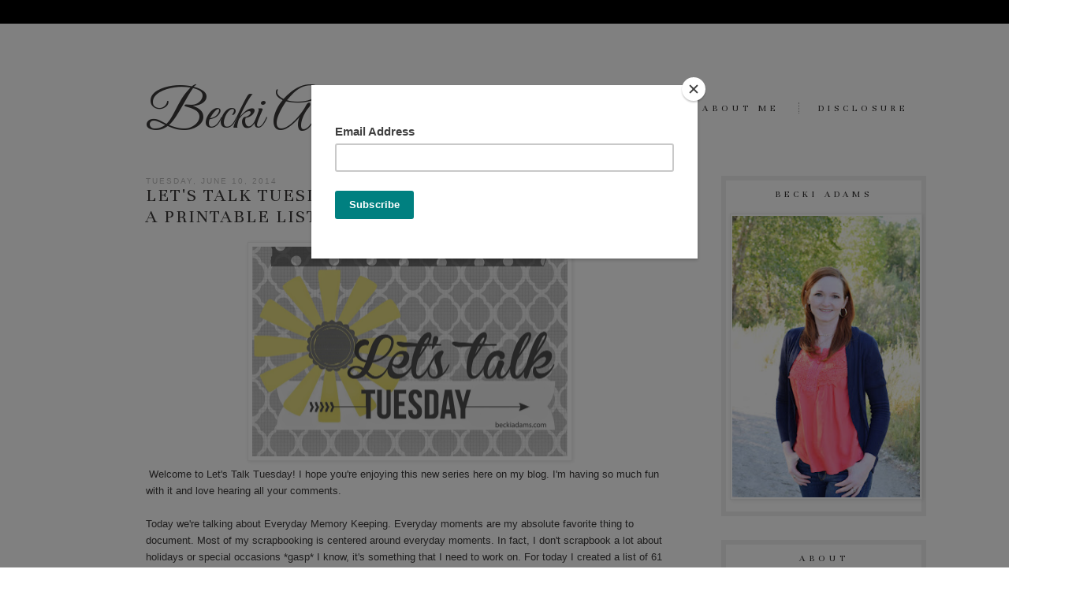

--- FILE ---
content_type: text/html; charset=UTF-8
request_url: https://beckiadams.blogspot.com/2014/06/lets-talk-tuesday-61-everyday-page.html
body_size: 22940
content:
<!DOCTYPE html>
<html class='v2' dir='ltr' xmlns='http://www.w3.org/1999/xhtml' xmlns:b='http://www.google.com/2005/gml/b' xmlns:data='http://www.google.com/2005/gml/data' xmlns:expr='http://www.google.com/2005/gml/expr'>
<head>
<link href='https://www.blogger.com/static/v1/widgets/335934321-css_bundle_v2.css' rel='stylesheet' type='text/css'/>
<link href="//fonts.googleapis.com/css?family=Great+Vibes%7CUnna%7CPetit+Formal+Script" rel="stylesheet" type="text/css">
<meta content='IE=EmulateIE7' http-equiv='X-UA-Compatible'/>
<meta content='width=1100' name='viewport'/>
<meta content='text/html; charset=UTF-8' http-equiv='Content-Type'/>
<meta content='blogger' name='generator'/>
<link href='https://beckiadams.blogspot.com/favicon.ico' rel='icon' type='image/x-icon'/>
<link href='http://beckiadams.blogspot.com/2014/06/lets-talk-tuesday-61-everyday-page.html' rel='canonical'/>
<link rel="alternate" type="application/atom+xml" title="Becki Adams - Atom" href="https://beckiadams.blogspot.com/feeds/posts/default" />
<link rel="alternate" type="application/rss+xml" title="Becki Adams - RSS" href="https://beckiadams.blogspot.com/feeds/posts/default?alt=rss" />
<link rel="service.post" type="application/atom+xml" title="Becki Adams - Atom" href="https://www.blogger.com/feeds/5443108849763462694/posts/default" />

<link rel="alternate" type="application/atom+xml" title="Becki Adams - Atom" href="https://beckiadams.blogspot.com/feeds/5522099123152973749/comments/default" />
<!--Can't find substitution for tag [blog.ieCssRetrofitLinks]-->
<link href='https://blogger.googleusercontent.com/img/b/R29vZ2xl/AVvXsEjYC58D99DDZYBceHvH7CwbwOWHM15sLieWaReNhJlEQhFOjzrwYXNTlgo1Q4cBcG77-mQyUTFjhImadjDkrKJwQiOFtsssMKw_wyaDNpgg3T-4_zBu1gSAp18eB6FqE98kSn-uwvkRW3g/s1600/Becki+Adams_Let&#39;s+Talk+Tuesday+Logo.jpg' rel='image_src'/>
<meta content='http://beckiadams.blogspot.com/2014/06/lets-talk-tuesday-61-everyday-page.html' property='og:url'/>
<meta content='Let&#39;s Talk Tuesday: 61 Everyday Page Titles (with a printable list)' property='og:title'/>
<meta content='    Welcome to Let&#39;s Talk Tuesday! I hope you&#39;re enjoying this new series here on my blog. I&#39;m having so much fun with it and love hearing a...' property='og:description'/>
<meta content='https://blogger.googleusercontent.com/img/b/R29vZ2xl/AVvXsEjYC58D99DDZYBceHvH7CwbwOWHM15sLieWaReNhJlEQhFOjzrwYXNTlgo1Q4cBcG77-mQyUTFjhImadjDkrKJwQiOFtsssMKw_wyaDNpgg3T-4_zBu1gSAp18eB6FqE98kSn-uwvkRW3g/w1200-h630-p-k-no-nu/Becki+Adams_Let&#39;s+Talk+Tuesday+Logo.jpg' property='og:image'/>
<title>Becki Adams: Let's Talk Tuesday: 61 Everyday Page Titles (with a printable list)</title>
<style type='text/css'>@font-face{font-family:'Sorts Mill Goudy';font-style:normal;font-weight:400;font-display:swap;src:url(//fonts.gstatic.com/s/sortsmillgoudy/v16/Qw3GZR9MED_6PSuS_50nEaVrfzgEbHQEj7E49PCrfQ.woff2)format('woff2');unicode-range:U+0100-02BA,U+02BD-02C5,U+02C7-02CC,U+02CE-02D7,U+02DD-02FF,U+0304,U+0308,U+0329,U+1D00-1DBF,U+1E00-1E9F,U+1EF2-1EFF,U+2020,U+20A0-20AB,U+20AD-20C0,U+2113,U+2C60-2C7F,U+A720-A7FF;}@font-face{font-family:'Sorts Mill Goudy';font-style:normal;font-weight:400;font-display:swap;src:url(//fonts.gstatic.com/s/sortsmillgoudy/v16/Qw3GZR9MED_6PSuS_50nEaVrfzgEbHoEj7E49PA.woff2)format('woff2');unicode-range:U+0000-00FF,U+0131,U+0152-0153,U+02BB-02BC,U+02C6,U+02DA,U+02DC,U+0304,U+0308,U+0329,U+2000-206F,U+20AC,U+2122,U+2191,U+2193,U+2212,U+2215,U+FEFF,U+FFFD;}@font-face{font-family:'Yanone Kaffeesatz';font-style:normal;font-weight:400;font-display:swap;src:url(//fonts.gstatic.com/s/yanonekaffeesatz/v32/3y9I6aknfjLm_3lMKjiMgmUUYBs04aUXNxt9gW2LIfto9tWZemGKKHD0VTtItvI.woff2)format('woff2');unicode-range:U+0460-052F,U+1C80-1C8A,U+20B4,U+2DE0-2DFF,U+A640-A69F,U+FE2E-FE2F;}@font-face{font-family:'Yanone Kaffeesatz';font-style:normal;font-weight:400;font-display:swap;src:url(//fonts.gstatic.com/s/yanonekaffeesatz/v32/3y9I6aknfjLm_3lMKjiMgmUUYBs04aUXNxt9gW2LIfto9tWZc2GKKHD0VTtItvI.woff2)format('woff2');unicode-range:U+0301,U+0400-045F,U+0490-0491,U+04B0-04B1,U+2116;}@font-face{font-family:'Yanone Kaffeesatz';font-style:normal;font-weight:400;font-display:swap;src:url(//fonts.gstatic.com/s/yanonekaffeesatz/v32/3y9I6aknfjLm_3lMKjiMgmUUYBs04aUXNxt9gW2LIfto9tWZC2GKKHD0VTtItvI.woff2)format('woff2');unicode-range:U+0302-0303,U+0305,U+0307-0308,U+0310,U+0312,U+0315,U+031A,U+0326-0327,U+032C,U+032F-0330,U+0332-0333,U+0338,U+033A,U+0346,U+034D,U+0391-03A1,U+03A3-03A9,U+03B1-03C9,U+03D1,U+03D5-03D6,U+03F0-03F1,U+03F4-03F5,U+2016-2017,U+2034-2038,U+203C,U+2040,U+2043,U+2047,U+2050,U+2057,U+205F,U+2070-2071,U+2074-208E,U+2090-209C,U+20D0-20DC,U+20E1,U+20E5-20EF,U+2100-2112,U+2114-2115,U+2117-2121,U+2123-214F,U+2190,U+2192,U+2194-21AE,U+21B0-21E5,U+21F1-21F2,U+21F4-2211,U+2213-2214,U+2216-22FF,U+2308-230B,U+2310,U+2319,U+231C-2321,U+2336-237A,U+237C,U+2395,U+239B-23B7,U+23D0,U+23DC-23E1,U+2474-2475,U+25AF,U+25B3,U+25B7,U+25BD,U+25C1,U+25CA,U+25CC,U+25FB,U+266D-266F,U+27C0-27FF,U+2900-2AFF,U+2B0E-2B11,U+2B30-2B4C,U+2BFE,U+3030,U+FF5B,U+FF5D,U+1D400-1D7FF,U+1EE00-1EEFF;}@font-face{font-family:'Yanone Kaffeesatz';font-style:normal;font-weight:400;font-display:swap;src:url(//fonts.gstatic.com/s/yanonekaffeesatz/v32/3y9I6aknfjLm_3lMKjiMgmUUYBs04aUXNxt9gW2LIfto9tWZGWGKKHD0VTtItvI.woff2)format('woff2');unicode-range:U+0001-000C,U+000E-001F,U+007F-009F,U+20DD-20E0,U+20E2-20E4,U+2150-218F,U+2190,U+2192,U+2194-2199,U+21AF,U+21E6-21F0,U+21F3,U+2218-2219,U+2299,U+22C4-22C6,U+2300-243F,U+2440-244A,U+2460-24FF,U+25A0-27BF,U+2800-28FF,U+2921-2922,U+2981,U+29BF,U+29EB,U+2B00-2BFF,U+4DC0-4DFF,U+FFF9-FFFB,U+10140-1018E,U+10190-1019C,U+101A0,U+101D0-101FD,U+102E0-102FB,U+10E60-10E7E,U+1D2C0-1D2D3,U+1D2E0-1D37F,U+1F000-1F0FF,U+1F100-1F1AD,U+1F1E6-1F1FF,U+1F30D-1F30F,U+1F315,U+1F31C,U+1F31E,U+1F320-1F32C,U+1F336,U+1F378,U+1F37D,U+1F382,U+1F393-1F39F,U+1F3A7-1F3A8,U+1F3AC-1F3AF,U+1F3C2,U+1F3C4-1F3C6,U+1F3CA-1F3CE,U+1F3D4-1F3E0,U+1F3ED,U+1F3F1-1F3F3,U+1F3F5-1F3F7,U+1F408,U+1F415,U+1F41F,U+1F426,U+1F43F,U+1F441-1F442,U+1F444,U+1F446-1F449,U+1F44C-1F44E,U+1F453,U+1F46A,U+1F47D,U+1F4A3,U+1F4B0,U+1F4B3,U+1F4B9,U+1F4BB,U+1F4BF,U+1F4C8-1F4CB,U+1F4D6,U+1F4DA,U+1F4DF,U+1F4E3-1F4E6,U+1F4EA-1F4ED,U+1F4F7,U+1F4F9-1F4FB,U+1F4FD-1F4FE,U+1F503,U+1F507-1F50B,U+1F50D,U+1F512-1F513,U+1F53E-1F54A,U+1F54F-1F5FA,U+1F610,U+1F650-1F67F,U+1F687,U+1F68D,U+1F691,U+1F694,U+1F698,U+1F6AD,U+1F6B2,U+1F6B9-1F6BA,U+1F6BC,U+1F6C6-1F6CF,U+1F6D3-1F6D7,U+1F6E0-1F6EA,U+1F6F0-1F6F3,U+1F6F7-1F6FC,U+1F700-1F7FF,U+1F800-1F80B,U+1F810-1F847,U+1F850-1F859,U+1F860-1F887,U+1F890-1F8AD,U+1F8B0-1F8BB,U+1F8C0-1F8C1,U+1F900-1F90B,U+1F93B,U+1F946,U+1F984,U+1F996,U+1F9E9,U+1FA00-1FA6F,U+1FA70-1FA7C,U+1FA80-1FA89,U+1FA8F-1FAC6,U+1FACE-1FADC,U+1FADF-1FAE9,U+1FAF0-1FAF8,U+1FB00-1FBFF;}@font-face{font-family:'Yanone Kaffeesatz';font-style:normal;font-weight:400;font-display:swap;src:url(//fonts.gstatic.com/s/yanonekaffeesatz/v32/3y9I6aknfjLm_3lMKjiMgmUUYBs04aUXNxt9gW2LIfto9tWZeGGKKHD0VTtItvI.woff2)format('woff2');unicode-range:U+0102-0103,U+0110-0111,U+0128-0129,U+0168-0169,U+01A0-01A1,U+01AF-01B0,U+0300-0301,U+0303-0304,U+0308-0309,U+0323,U+0329,U+1EA0-1EF9,U+20AB;}@font-face{font-family:'Yanone Kaffeesatz';font-style:normal;font-weight:400;font-display:swap;src:url(//fonts.gstatic.com/s/yanonekaffeesatz/v32/3y9I6aknfjLm_3lMKjiMgmUUYBs04aUXNxt9gW2LIfto9tWZeWGKKHD0VTtItvI.woff2)format('woff2');unicode-range:U+0100-02BA,U+02BD-02C5,U+02C7-02CC,U+02CE-02D7,U+02DD-02FF,U+0304,U+0308,U+0329,U+1D00-1DBF,U+1E00-1E9F,U+1EF2-1EFF,U+2020,U+20A0-20AB,U+20AD-20C0,U+2113,U+2C60-2C7F,U+A720-A7FF;}@font-face{font-family:'Yanone Kaffeesatz';font-style:normal;font-weight:400;font-display:swap;src:url(//fonts.gstatic.com/s/yanonekaffeesatz/v32/3y9I6aknfjLm_3lMKjiMgmUUYBs04aUXNxt9gW2LIfto9tWZd2GKKHD0VTtI.woff2)format('woff2');unicode-range:U+0000-00FF,U+0131,U+0152-0153,U+02BB-02BC,U+02C6,U+02DA,U+02DC,U+0304,U+0308,U+0329,U+2000-206F,U+20AC,U+2122,U+2191,U+2193,U+2212,U+2215,U+FEFF,U+FFFD;}</style>
<style id='page-skin-1' type='text/css'><!--
/*
-----------------------------------------------
Name:     Kimberlee
Designer: Designer Blogs
URL:      www.designerblogs.com
----------------------------------------------- */
/* Variable definitions
====================
<Variable name="keycolor" description="Main Color" type="color" default="#66bbdd"/>
<Group description="Page Text" selector="body">
<Variable name="body.font" description="Font" type="font"
default="normal normal 12px Arial, Tahoma, Helvetica, FreeSans, sans-serif"/>
<Variable name="body.text.color" description="Text Color" type="color" default="#222222"/>
</Group>
<Group description="Backgrounds" selector=".body-fauxcolumns-outer">
<Variable name="body.background.color" description="Outer Background" type="color" default="#66bbdd"/>
<Variable name="content.background.color" description="Main Background" type="color" default="#ffffff"/>
<Variable name="header.background.color" description="Header Background" type="color" default="transparent"/>
</Group>
<Group description="Links" selector=".main-outer">
<Variable name="link.color" description="Link Color" type="color" default="#2288bb"/>
<Variable name="link.visited.color" description="Visited Color" type="color" default="#888888"/>
<Variable name="link.hover.color" description="Hover Color" type="color" default="#33aaff"/>
</Group>
<Group description="Blog Title" selector=".header h1">
<Variable name="header.font" description="Font" type="font"
default="normal normal 60px Arial, Tahoma, Helvetica, FreeSans, sans-serif"/>
<Variable name="header.text.color" description="Title Color" type="color" default="#3399bb" />
</Group>
<Group description="Blog Description" selector=".header .description">
<Variable name="description.text.color" description="Description Color" type="color"
default="#777777" />
</Group>
<Group description="Tabs Text" selector=".tabs-inner .widget li a">
<Variable name="tabs.font" description="Font" type="font"
default="normal normal 14px Arial, Tahoma, Helvetica, FreeSans, sans-serif"/>
<Variable name="tabs.text.color" description="Text Color" type="color" default="#999999"/>
<Variable name="tabs.selected.text.color" description="Selected Color" type="color" default="#000000"/>
</Group>
<Group description="Tabs Background" selector=".tabs-outer .PageList">
<Variable name="tabs.background.color" description="Background Color" type="color" default="#f5f5f5"/>
<Variable name="tabs.selected.background.color" description="Selected Color" type="color" default="#eeeeee"/>
</Group>
<Group description="Post Title" selector="h3.post-title, .comments h4">
<Variable name="post.title.font" description="Font" type="font"
default="normal normal 22px Arial, Tahoma, Helvetica, FreeSans, sans-serif"/>
</Group>
<Group description="Date Header" selector=".date-header">
<Variable name="date.header.color" description="Text Color" type="color"
default="#3b3939"/>
<Variable name="date.header.background.color" description="Background Color" type="color"
default="transparent"/>
</Group>
<Group description="Post Footer" selector=".post-footer">
<Variable name="post.footer.text.color" description="Text Color" type="color" default="#666666"/>
<Variable name="post.footer.background.color" description="Background Color" type="color"
default="#f9f9f9"/>
<Variable name="post.footer.border.color" description="Shadow Color" type="color" default="#eeeeee"/>
</Group>
<Group description="Gadgets" selector="h2">
<Variable name="widget.title.font" description="Title Font" type="font"
default="normal bold 11px Arial, Tahoma, Helvetica, FreeSans, sans-serif"/>
<Variable name="widget.title.text.color" description="Title Color" type="color" default="#000000"/>
<Variable name="widget.alternate.text.color" description="Alternate Color" type="color" default="#999999"/>
</Group>
<Group description="Images" selector=".main-inner">
<Variable name="image.background.color" description="Background Color" type="color" default="#ffffff"/>
<Variable name="image.border.color" description="Border Color" type="color" default="#eeeeee"/>
<Variable name="image.text.color" description="Caption Text Color" type="color" default="#3b3939"/>
</Group>
<Group description="Accents" selector=".content-inner">
<Variable name="body.rule.color" description="Separator Line Color" type="color" default="#eeeeee"/>
<Variable name="tabs.border.color" description="Tabs Border Color" type="color" default="#96bfc8"/>
</Group>
<Variable name="body.background" description="Body Background" type="background"
color="#ffffff" default="$(color) none repeat scroll top left"/>
<Variable name="body.background.override" description="Body Background Override" type="string" default=""/>
<Variable name="body.background.gradient.cap" description="Body Gradient Cap" type="url"
default="url(//www.blogblog.com/1kt/simple/gradients_light.png)"/>
<Variable name="body.background.gradient.tile" description="Body Gradient Tile" type="url"
default="url(//www.blogblog.com/1kt/simple/body_gradient_tile_light.png)"/>
<Variable name="content.background.color.selector" description="Content Background Color Selector" type="string" default=".content-inner"/>
<Variable name="content.padding" description="Content Padding" type="length" default="10px"/>
<Variable name="content.padding.horizontal" description="Content Horizontal Padding" type="length" default="10px"/>
<Variable name="content.shadow.spread" description="Content Shadow Spread" type="length" default="40px"/>
<Variable name="content.shadow.spread.webkit" description="Content Shadow Spread (WebKit)" type="length" default="5px"/>
<Variable name="content.shadow.spread.ie" description="Content Shadow Spread (IE)" type="length" default="10px"/>
<Variable name="main.border.width" description="Main Border Width" type="length" default="0"/>
<Variable name="header.background.gradient" description="Header Gradient" type="url" default="none"/>
<Variable name="header.shadow.offset.left" description="Header Shadow Offset Left" type="length" default="-1px"/>
<Variable name="header.shadow.offset.top" description="Header Shadow Offset Top" type="length" default="-1px"/>
<Variable name="header.shadow.spread" description="Header Shadow Spread" type="length" default="1px"/>
<Variable name="header.padding" description="Header Padding" type="length" default="30px"/>
<Variable name="header.border.size" description="Header Border Size" type="length" default="1px"/>
<Variable name="header.bottom.border.size" description="Header Bottom Border Size" type="length" default="1px"/>
<Variable name="header.border.horizontalsize" description="Header Horizontal Border Size" type="length" default="0"/>
<Variable name="description.text.size" description="Description Text Size" type="string" default="140%"/>
<Variable name="tabs.margin.top" description="Tabs Margin Top" type="length" default="0" />
<Variable name="tabs.margin.side" description="Tabs Side Margin" type="length" default="30px" />
<Variable name="tabs.background.gradient" description="Tabs Background Gradient" type="url"
default="url(//www.blogblog.com/1kt/simple/gradients_light.png)"/>
<Variable name="tabs.border.width" description="Tabs Border Width" type="length" default="1px"/>
<Variable name="tabs.bevel.border.width" description="Tabs Bevel Border Width" type="length" default="1px"/>
<Variable name="date.header.padding" description="Date Header Padding" type="string" default="inherit"/>
<Variable name="date.header.letterspacing" description="Date Header Letter Spacing" type="string" default="inherit"/>
<Variable name="date.header.margin" description="Date Header Margin" type="string" default="inherit"/>
<Variable name="post.margin.bottom" description="Post Bottom Margin" type="length" default="25px"/>
<Variable name="image.border.small.size" description="Image Border Small Size" type="length" default="2px"/>
<Variable name="image.border.large.size" description="Image Border Large Size" type="length" default="5px"/>
<Variable name="page.width.selector" description="Page Width Selector" type="string" default=".region-inner"/>
<Variable name="page.width" description="Page Width" type="string" default="auto"/>
<Variable name="main.section.margin" description="Main Section Margin" type="length" default="15px"/>
<Variable name="main.padding" description="Main Padding" type="length" default="15px"/>
<Variable name="main.padding.top" description="Main Padding Top" type="length" default="30px"/>
<Variable name="main.padding.bottom" description="Main Padding Bottom" type="length" default="30px"/>
<Variable name="paging.background"
color="#ffffff"
description="Background of blog paging area" type="background"
default="transparent none no-repeat scroll top center"/>
<Variable name="footer.bevel" description="Bevel border length of footer" type="length" default="0"/>
<Variable name="mobile.background.overlay" description="Mobile Background Overlay" type="string"
default="transparent none repeat scroll top left"/>
<Variable name="mobile.background.size" description="Mobile Background Size" type="string" default="auto"/>
<Variable name="mobile.button.color" description="Mobile Button Color" type="color" default="#ffffff" />
<Variable name="startSide" description="Side where text starts in blog language" type="automatic" default="left"/>
<Variable name="endSide" description="Side where text ends in blog language" type="automatic" default="right"/>
*/
/* Content
----------------------------------------------- */
body {
font: normal normal 14px Century Gothic, sans-serif;
color: #3b3939;
background: #ffffff url(shttp://4.bp.blogspot.com/-mPGeIcyUGsc/U74CGikjn9I/AAAAAAAADmw/JMTre-nUmoU/s1600/KimberleeBack.png) repeat-x scroll top left;
padding: 0 40px 40px 40px;
;
border-top: 30px solid #000000;
}
html body .region-inner {
min-width: 0;
max-width: 100%;
width: auto;
}
a:link {
text-decoration:none;
color: #2b2929;
}
a:visited {
text-decoration:none;
color: #2b2929;
}
a:hover {
text-decoration:underline;
color: #2b2929;
}
.body-fauxcolumn-outer .fauxcolumn-inner {
background: transparent url(//www.blogblog.com/1kt/simple/body_gradient_tile_light.png) repeat scroll top left;
_background-image: none;
}
.body-fauxcolumn-outer .cap-top {
position: absolute;
z-index: 1;
height: 400px;
width: 100%;
background: #ffffff url(shttp://4.bp.blogspot.com/-mPGeIcyUGsc/U74CGikjn9I/AAAAAAAADmw/JMTre-nUmoU/s1600/KimberleeBack.png) repeat-x scroll top left;
}
.body-fauxcolumn-outer .cap-top .cap-left {
width: 100%;
background: transparent;
_background-image: none;
}
.content-outer {
-moz-box-shadow: 0 0 40px rgba(0, 0, 0, 0);
-webkit-box-shadow: 0 0 5px rgba(0, 0, 0, 0);
-goog-ms-box-shadow: 0 0 10px;
box-shadow: 0 0 40px rgba(0, 0, 0, 0);
margin-bottom: 1px;
margin-top: 20px;
}
.content-inner {
padding: 0;
}
.content-inner {
background-color: #ffffff;
}
/* Header
----------------------------------------------- */
.header-outer {
background: transparent none repeat-x scroll 0 -400px;
_background-image: none;
}
.Header h1 {
font: normal normal 70px Yanone Kaffeesatz;
font-family: 'Great Vibes', cursive;
color: #3b3a3a;
text-align: left;
margin-top: 0px;
width: 420px;
}
.Header h1 a {
color: #3b3a3a;
}
.Header .description {
font-size: 12px;
font-family: 'Unna', serif;
color: #000000;
text-align: left;
margin-left: 50px;
margin-top: -45px;
text-transform: uppercase;
letter-spacing: 3px;
width: 370px;
}
.header-inner .Header .titlewrapper {
padding: 22px 30px;
}
.header-inner .Header .descriptionwrapper {
padding: 0 30px;
}
/* Tabs
----------------------------------------------- */
.tabs-inner .section:first-child {
border-top: 1px solid #ffffff;
}
.tabs-inner .section:first-child ul {
margin-top: -80px;
border-top: 1px solid #ffffff;
border-left: 0 solid #ffffff;
border-right: 0 solid #ffffff;
}
.tabs-inner .widget ul {
background: #ffffff;
border-bottom: 1px solid #ffffff;
margin-left: 450px;
margin-right: -30px;
margin-bottom: 20px;
width: 550px;
}
.tabs-inner .widget li a {
display: inline-block;
padding: 0em 2em;
margin: .5em 0em;
text-transform: uppercase;
font: normal normal 12px Sorts Mill Goudy;
font-family: 'Unna', serif;
letter-spacing: 1px;
color: normal normal 12px Sorts Mill Goudy;
letter-spacing: 5px;
border-left: 1px dotted #9f9f9f;
border-right: 1px solid #ffffff;
}
.tabs-inner .widget li:first-child a {
border-left: none;
}
.tabs-inner .widget li a:hover {
text-decoration: none;
font-weight: normal;
}
.tabs-inner .widget li a:link {
color: normal normal 12px Sorts Mill Goudy;
}
.tabs-inner .widget li.selected a{
font-weight: normal;
}
.PageList {text-align:right !important;}
.PageList li {display:inline !important; float:left !important;}
/* Columns
----------------------------------------------- */
.main-outer {
border-top: 0 solid #96bfc8;
}
.fauxcolumn-left-outer .fauxcolumn-inner {
border-right: 0px solid #96bfc8;
}
.fauxcolumn-right-outer .fauxcolumn-inner {
}
/* Headings
----------------------------------------------- */
h2 {
margin: 0 0 1em 0;
font: normal normal 11px Arial, Tahoma, Helvetica, FreeSans, sans-serif;
color: #2b2929;
text-transform: uppercase;
}
/* Widgets
----------------------------------------------- */
.widget .zippy {
color: #999999;
text-shadow: 2px 2px 1px rgba(0, 0, 0, .1);
}
.widget .popular-posts ul {
list-style: none;
}
.sidebar .widget h2 {
padding: 0px 0 10px 0;
margin: 0 0 8px 0;
font-family: 'Unna', serif;
text-transform: uppercase;
font-size: 12px;
color: normal normal 11px Arial, Tahoma, Helvetica, FreeSans, sans-serif;
text-align: center;
letter-spacing: 5px;
}
.sidebar .widget {
padding: 10px 5px;
border: 6px solid #efefef;
}
/* Profile
----------------------------------------------- */
.profile-img {
display: block;
float: center;
margin-left: 25px !important;
margin-right: 35px !important;
height: 180px;
width: 180px;
-webkit-border-radius: 50em;
-moz-border-radius: 50em;
border-radius: 50em;
margin-bottom:15px;
margin-top:15px;
}
.profile-data {
margin:0;
text-transform:lowercase;
font-style:italic;
letter-spacing:.1em;
font-family: georgia, century gothic, arial, sans-serif;
font-size: 13px;
line-height: 1.6em;
}
.profile-datablock {
margin:.5em 0 .5em;
text-align: center;
}
.profile-textblock {
margin: .5em 0;
line-height: 1.6em;
}
.profile-link {
text-transform:lowercase;
font-style:italic;
letter-spacing:.1em;
font-family: georgia, century gothic, arial, sans-serif;
font-size: 10px;
line-height: 1.6em;
display:block;
text-align:center;
}
.profile-name-link {
background-image:none !important;
padding-left:0px;
display:none;
}
/* Posts
----------------------------------------------- */
.date-header span {
background-color: transparent;
color: #bababa;
padding: inherit;
letter-spacing: 2px;
margin: inherit;
font-size: 10px;
}
.main-inner {
padding-top: 20px;
padding-bottom: 30px;
}
.main-inner .column-center-inner {
padding: 0 15px;
}
.main-inner .column-center-inner .section {
margin: 0 15px;
}
.post {
margin: 0 0 25px 0;
}
h3.post-title, .comments h4 {
font: normal normal 24px Yanone Kaffeesatz;
font-family: 'Unna', sans-serif;
letter-spacing: 2px;
margin: -12px 0 0;
text-transform: uppercase;
}
.post-body {
font-size: 110%;
line-height: 1.4;
position: relative;
}
.post-body img, .post-body .tr-caption-container, .Profile img, .Image img,
.BlogList .item-thumbnail img {
padding: 2px;
background: #ffffff;
border: 1px solid #eeeeee;
-moz-box-shadow: 1px 1px 5px rgba(0, 0, 0, .1);
-webkit-box-shadow: 1px 1px 5px rgba(0, 0, 0, .1);
box-shadow: 1px 1px 5px rgba(0, 0, 0, .1);
}
.post-body img, .post-body .tr-caption-container {
padding: 5px;
}
.post-body .tr-caption-container {
color: #3b3939;
}
.post-body .tr-caption-container img {
padding: 0;
background: transparent;
border: none;
-moz-box-shadow: 0 0 0 rgba(0, 0, 0, .1);
-webkit-box-shadow: 0 0 0 rgba(0, 0, 0, .1);
box-shadow: 0 0 0 rgba(0, 0, 0, .1);
}
.post-header {
margin: 0 0 1.5em;
line-height: 1.6;
font-size: 90%;
}
.post-footer {
margin: 20px 0px 100px;
padding: 5px 0px;
text-align: left;
text-transform: uppercase;
color: #666666;
background-color: #ffffff;
border-bottom: 1px solid #ffffff;
border-top: 2px solid #222222;
line-height: 1.6;
font-size: 100%;
}
#comments .comment-author {
padding-top: 1.5em;
border-top: 1px solid #96bfc8;
background-position: 0 1.5em;
}
#comments .comment-author:first-child {
padding-top: 0;
border-top: none;
}
.avatar-image-container {
margin: .2em 0 0;
}
#comments .avatar-image-container img {
border: 1px solid #eeeeee;
}
/* Comments
----------------------------------------------- */
.comments .comments-content .icon.blog-author {
background-repeat: no-repeat;
background-image: url([data-uri]);
}
.comments .comments-content .loadmore a {
border-top: 1px solid #999999;
border-bottom: 1px solid #999999;
}
.comments .comment-thread.inline-thread {
background-color: #ffffff;
}
.comments .continue {
border-top: 2px solid #999999;
}
/* Accents
---------------------------------------------- */
.section-columns td.columns-cell {
border-left: 1px solid #96bfc8;
}
.blog-pager {
background: transparent none no-repeat scroll top center;
}
.blog-pager-older-link, .home-link,
.blog-pager-newer-link {
background-color: #ffffff;
padding: 5px;
}
.footer-outer {
border-top: 0 dashed #bbbbbb;
}
/* Mobile
----------------------------------------------- */
body.mobile  {
background-size: auto;
}
.mobile .body-fauxcolumn-outer {
background: transparent none repeat scroll top left;
}
.mobile .body-fauxcolumn-outer .cap-top {
background-size: 100% auto;
}
.mobile .content-outer {
-webkit-box-shadow: 0 0 3px rgba(0, 0, 0, .15);
box-shadow: 0 0 3px rgba(0, 0, 0, .15);
padding: 0 40px;
}
body.mobile .AdSense {
margin: 0 -40px;
}
.mobile .Header .description {
font-size: 9px;
font-family: 'Unna', serif;
color: #000000;
text-align: left;
text-transform: uppercase;
letter-spacing: 3px;
}
.mobile .tabs-inner .widget ul {
margin-left: 0;
margin-right: 0;
}
.mobile .post {
margin: 0;
}
.mobile .main-inner .column-center-inner .section {
margin: 0;
}
.mobile .date-header span {
padding: 0.1em 10px;
margin: 0 -10px;
text-transform: uppercase;
}
.mobile h3.post-title {
margin: 0;
text-transform: uppercase;
}
.mobile .blog-pager {
background: transparent none no-repeat scroll top center;
}
.mobile .footer-outer {
border-top: none;
}
.mobile .main-inner, .mobile .footer-inner {
background-color: #ffffff;
}
.mobile-index-contents {
color: #3b3939;
}
.mobile-link-button {
background-color: #2b2929;
}
.mobile-link-button a:link, .mobile-link-button a:visited {
color: #ffffff;
}
.mobile .tabs-inner .section:first-child {
border-top: none;
}
.mobile .tabs-inner .PageList .widget-content {
background-color: #000;
color: #fff;
}
.mobile .tabs-inner .PageList .widget-content li{
text-transform: uppercase;
font-family: 'Unna', serif;
letter-spacing: 5px;
}
.mobile .tabs-inner .PageList .widget-content .pagelist-arrow {
border-left: 1px solid #ffffff;
}

--></style>
<style id='template-skin-1' type='text/css'><!--
body {
min-width: 1050px;
}
.content-outer, .content-fauxcolumn-outer, .region-inner {
min-width: 1050px;
max-width: 1050px;
_width: 1050px;
}
.main-inner .columns {
padding-left: 0px;
padding-right: 320px;
}
.main-inner .fauxcolumn-center-outer {
left: 0px;
right: 320px;
/* IE6 does not respect left and right together */
_width: expression(this.parentNode.offsetWidth -
parseInt("0px") -
parseInt("320px") + 'px');
}
.main-inner .fauxcolumn-left-outer {
width: 0px;
}
.main-inner .fauxcolumn-right-outer {
width: 320px;
}
.main-inner .column-left-outer {
width: 0px;
right: 100%;
margin-left: -0px;
}
.main-inner .column-right-outer {
width: 320px;
margin-right: -320px;
}
#layout {
min-width: 0;
}
#layout .content-outer {
min-width: 0;
width: 800px;
}
#layout .region-inner {
min-width: 0;
width: auto;
}
--></style>
<link href='https://www.blogger.com/dyn-css/authorization.css?targetBlogID=5443108849763462694&amp;zx=4b4d69b5-c7b6-4ca6-b9c6-b8f267f0e37a' media='none' onload='if(media!=&#39;all&#39;)media=&#39;all&#39;' rel='stylesheet'/><noscript><link href='https://www.blogger.com/dyn-css/authorization.css?targetBlogID=5443108849763462694&amp;zx=4b4d69b5-c7b6-4ca6-b9c6-b8f267f0e37a' rel='stylesheet'/></noscript>
<meta name='google-adsense-platform-account' content='ca-host-pub-1556223355139109'/>
<meta name='google-adsense-platform-domain' content='blogspot.com'/>

<!-- data-ad-client=ca-pub-9955581747169113 -->

</head>
<body class='loading'>
<div class='navbar no-items section' id='navbar'>
</div>
<div class='body-fauxcolumns'>
<div class='fauxcolumn-outer body-fauxcolumn-outer'>
<div class='cap-top'>
<div class='cap-left'></div>
<div class='cap-right'></div>
</div>
<div class='fauxborder-left'>
<div class='fauxborder-right'></div>
<div class='fauxcolumn-inner'>
</div>
</div>
<div class='cap-bottom'>
<div class='cap-left'></div>
<div class='cap-right'></div>
</div>
</div>
</div>
<div class='content'>
<div class='content-fauxcolumns'>
<div class='fauxcolumn-outer content-fauxcolumn-outer'>
<div class='cap-top'>
<div class='cap-left'></div>
<div class='cap-right'></div>
</div>
<div class='fauxborder-left'>
<div class='fauxborder-right'></div>
<div class='fauxcolumn-inner'>
</div>
</div>
<div class='cap-bottom'>
<div class='cap-left'></div>
<div class='cap-right'></div>
</div>
</div>
</div>
<div class='content-outer'>
<div class='content-cap-top cap-top'>
<div class='cap-left'></div>
<div class='cap-right'></div>
</div>
<div class='fauxborder-left content-fauxborder-left'>
<div class='fauxborder-right content-fauxborder-right'></div>
<div class='content-inner'>
<header>
<div class='header-outer'>
<div class='header-cap-top cap-top'>
<div class='cap-left'></div>
<div class='cap-right'></div>
</div>
<div class='fauxborder-left header-fauxborder-left'>
<div class='fauxborder-right header-fauxborder-right'></div>
<div class='region-inner header-inner'>
<div class='header section' id='header'><div class='widget Header' data-version='1' id='Header1'>
<div id='header-inner'>
<div class='titlewrapper'>
<h1 class='title'>
<a href='https://beckiadams.blogspot.com/'>
Becki Adams
</a>
</h1>
</div>
<div class='descriptionwrapper'>
<p class='description'><span>
</span></p>
</div>
</div>
</div></div>
</div>
</div>
<div class='header-cap-bottom cap-bottom'>
<div class='cap-left'></div>
<div class='cap-right'></div>
</div>
</div>
</header>
<div class='tabs-outer'>
<div class='tabs-cap-top cap-top'>
<div class='cap-left'></div>
<div class='cap-right'></div>
</div>
<div class='fauxborder-left tabs-fauxborder-left'>
<div class='fauxborder-right tabs-fauxborder-right'></div>
<div class='region-inner tabs-inner'>
<div class='tabs section' id='crosscol'><div class='widget PageList' data-version='1' id='PageList2'>
<h2>Pages</h2>
<div class='widget-content'>
<ul>
<li>
<a href='https://beckiadams.blogspot.com/'>Home</a>
</li>
<li>
<a href='https://beckiadams.blogspot.com/p/blog-page.html'>Gallery</a>
</li>
<li>
<a href='https://beckiadams.blogspot.com/p/about-me.html'>About Me</a>
</li>
<li>
<a href='https://beckiadams.blogspot.com/p/blog-page_23.html'>Disclosure</a>
</li>
<li>
<a href='https://beckiadams.blogspot.com/p/blog-page_17.html'>Shopping</a>
</li>
</ul>
<div class='clear'></div>
</div>
</div></div>
<div class='tabs no-items section' id='crosscol-overflow'></div>
</div>
</div>
<div class='tabs-cap-bottom cap-bottom'>
<div class='cap-left'></div>
<div class='cap-right'></div>
</div>
</div>
<div class='main-outer'>
<div class='main-cap-top cap-top'>
<div class='cap-left'></div>
<div class='cap-right'></div>
</div>
<div class='fauxborder-left main-fauxborder-left'>
<div class='fauxborder-right main-fauxborder-right'></div>
<div class='region-inner main-inner'>
<div class='columns fauxcolumns'>
<div class='fauxcolumn-outer fauxcolumn-center-outer'>
<div class='cap-top'>
<div class='cap-left'></div>
<div class='cap-right'></div>
</div>
<div class='fauxborder-left'>
<div class='fauxborder-right'></div>
<div class='fauxcolumn-inner'>
</div>
</div>
<div class='cap-bottom'>
<div class='cap-left'></div>
<div class='cap-right'></div>
</div>
</div>
<div class='fauxcolumn-outer fauxcolumn-left-outer'>
<div class='cap-top'>
<div class='cap-left'></div>
<div class='cap-right'></div>
</div>
<div class='fauxborder-left'>
<div class='fauxborder-right'></div>
<div class='fauxcolumn-inner'>
</div>
</div>
<div class='cap-bottom'>
<div class='cap-left'></div>
<div class='cap-right'></div>
</div>
</div>
<div class='fauxcolumn-outer fauxcolumn-right-outer'>
<div class='cap-top'>
<div class='cap-left'></div>
<div class='cap-right'></div>
</div>
<div class='fauxborder-left'>
<div class='fauxborder-right'></div>
<div class='fauxcolumn-inner'>
</div>
</div>
<div class='cap-bottom'>
<div class='cap-left'></div>
<div class='cap-right'></div>
</div>
</div>
<!-- corrects IE6 width calculation -->
<div class='columns-inner'>
<div class='column-center-outer'>
<div class='column-center-inner'>
<div class='main section' id='main'><div class='widget Blog' data-version='1' id='Blog1'>
<div class='blog-posts hfeed'>
<!--Can't find substitution for tag [defaultAdStart]-->

          <div class="date-outer">
        
<h2 class='date-header'><span>Tuesday, June 10, 2014</span></h2>

          <div class="date-posts">
        
<div class='post-outer'>
<div class='post hentry' itemprop='blogPost' itemscope='itemscope' itemtype='http://schema.org/BlogPosting'>
<meta content='https://blogger.googleusercontent.com/img/b/R29vZ2xl/AVvXsEjYC58D99DDZYBceHvH7CwbwOWHM15sLieWaReNhJlEQhFOjzrwYXNTlgo1Q4cBcG77-mQyUTFjhImadjDkrKJwQiOFtsssMKw_wyaDNpgg3T-4_zBu1gSAp18eB6FqE98kSn-uwvkRW3g/s72-c/Becki+Adams_Let&#39;s+Talk+Tuesday+Logo.jpg' itemprop='image_url'/>
<a name='5522099123152973749'></a>
<h3 class='post-title entry-title' itemprop='name'>
Let's Talk Tuesday: 61 Everyday Page Titles (with a printable list)
</h3>
<div class='post-header'>
<div class='post-header-line-1'></div>
</div>
<div class='post-body entry-content' id='post-body-5522099123152973749' itemprop='description articleBody'>
<div class="separator" style="clear: both; text-align: center;">
<a href="https://blogger.googleusercontent.com/img/b/R29vZ2xl/AVvXsEjYC58D99DDZYBceHvH7CwbwOWHM15sLieWaReNhJlEQhFOjzrwYXNTlgo1Q4cBcG77-mQyUTFjhImadjDkrKJwQiOFtsssMKw_wyaDNpgg3T-4_zBu1gSAp18eB6FqE98kSn-uwvkRW3g/s1600/Becki+Adams_Let%27s+Talk+Tuesday+Logo.jpg" imageanchor="1" style="margin-left: 1em; margin-right: 1em;"><img border="0" height="266" src="https://blogger.googleusercontent.com/img/b/R29vZ2xl/AVvXsEjYC58D99DDZYBceHvH7CwbwOWHM15sLieWaReNhJlEQhFOjzrwYXNTlgo1Q4cBcG77-mQyUTFjhImadjDkrKJwQiOFtsssMKw_wyaDNpgg3T-4_zBu1gSAp18eB6FqE98kSn-uwvkRW3g/s1600/Becki+Adams_Let&#39;s+Talk+Tuesday+Logo.jpg" width="400" /></a></div>
&nbsp;<span style="font-size: small;">Welcome to Let's Talk Tuesday! I hope you're enjoying this new series here on my blog. I'm having so much fun with it and love hearing all your comments.</span><br />
<br />
<span style="font-size: small;">Today we're talking about Everyday Memory Keeping. Everyday moments are my absolute favorite thing to document. Most of my scrapbooking is centered around everyday moments. In fact, I don't scrapbook a lot about holidays or special occasions *gasp* I know, it's something that I need to work on. For today I created a list of 61 page titles that you can use as inspiration to get more of those everyday moments captured and in your scrapbook or Project Life albums.&nbsp;</span><br />
<div class="separator" style="clear: both; text-align: center;">
<a href="https://blogger.googleusercontent.com/img/b/R29vZ2xl/AVvXsEhSx9dI-WnRYCX9nkMwvJCiFKV-RGsk31xMR46lraXcFDQegN6cv42zNSgsVJhyphenhyphenJkRMZffVtwqYtHs1o1R9yuIaVkJT0QVgrjNLfSDa-_Tqir99UFyDLTOQcBS76tWC_Pn-0uJwkJm5j7A/s1600/Becki+Adams_61+Page+Titles_1.jpg" imageanchor="1" style="margin-left: 1em; margin-right: 1em;"><img border="0" height="168" src="https://blogger.googleusercontent.com/img/b/R29vZ2xl/AVvXsEhSx9dI-WnRYCX9nkMwvJCiFKV-RGsk31xMR46lraXcFDQegN6cv42zNSgsVJhyphenhyphenJkRMZffVtwqYtHs1o1R9yuIaVkJT0QVgrjNLfSDa-_Tqir99UFyDLTOQcBS76tWC_Pn-0uJwkJm5j7A/s1600/Becki+Adams_61+Page+Titles_1.jpg" width="400" /></a></div>
<span style="font-size: small;"><br /></span>
<span style="font-size: small;">I've grabbed a few of my favorite projects that document everyday memories.</span><br />
<div class="separator" style="clear: both; text-align: center;">
<a href="https://blogger.googleusercontent.com/img/b/R29vZ2xl/AVvXsEh7ymuBQtmpA72dI2qoOJYrrHdCQIXmUkTUoQTrvPi9_O_eiqch6Vhysu6FgLXr3wAB1junDjGaawqbyYR4l94VCo1SyqcsmlBZgCAoSgaMMyVkteliiNPh4r02P5dxGI3tkN9Flu2B7tU/s1600/Becki+Adams_My+Typical+Day.jpg" imageanchor="1" style="margin-left: 1em; margin-right: 1em;"><img border="0" height="640" src="https://blogger.googleusercontent.com/img/b/R29vZ2xl/AVvXsEh7ymuBQtmpA72dI2qoOJYrrHdCQIXmUkTUoQTrvPi9_O_eiqch6Vhysu6FgLXr3wAB1junDjGaawqbyYR4l94VCo1SyqcsmlBZgCAoSgaMMyVkteliiNPh4r02P5dxGI3tkN9Flu2B7tU/s1600/Becki+Adams_My+Typical+Day.jpg" width="636" /></a></div>
<span style="font-size: small;">This project I created for Bella Blvd and it's all about what my typical day looks like.</span><br />
<div class="separator" style="clear: both; text-align: center;">
<a href="https://blogger.googleusercontent.com/img/b/R29vZ2xl/AVvXsEjp76-Rdl1ZuJDejg-hQYGD-r63MzKyKmm9FY1HZh7rL31rMEAdH1zAxF76_PG7baJkDU8JSFIFVYAYDrkrGenqHNLiU595XsNStGsaEUDuarCblAEwKAkVXK0PL4sT_72-PIXLHlCwo7Q/s1600/Becki+Adams_Hello+Happiness.jpg" imageanchor="1" style="margin-left: 1em; margin-right: 1em;"><img border="0" height="633" src="https://blogger.googleusercontent.com/img/b/R29vZ2xl/AVvXsEjp76-Rdl1ZuJDejg-hQYGD-r63MzKyKmm9FY1HZh7rL31rMEAdH1zAxF76_PG7baJkDU8JSFIFVYAYDrkrGenqHNLiU595XsNStGsaEUDuarCblAEwKAkVXK0PL4sT_72-PIXLHlCwo7Q/s1600/Becki+Adams_Hello+Happiness.jpg" width="640" /></a></div>
&nbsp;This is documenting my love of this photo...nothing super exciting about this photo it was just taken on our front porch but I love love love it.<br />
<div class="separator" style="clear: both; text-align: center;">
<a href="https://blogger.googleusercontent.com/img/b/R29vZ2xl/AVvXsEhLNPU8Vq9MNpRfGrF5PWiMJaF2o7uuYYcsjnLwgrFTugLjR7qp4FbLrveGRxFg2alG9rVQaxj2W_cBdh7-aAcllixzwOYPNb69Q1QfgEtX9G5_u60M0sg-BB8nEWQdOd6SuWxSKxLc6JM/s1600/Becki+Adams_Kiwi+Lane+July+2013.jpg" imageanchor="1" style="margin-left: 1em; margin-right: 1em;"><img border="0" height="632" src="https://blogger.googleusercontent.com/img/b/R29vZ2xl/AVvXsEhLNPU8Vq9MNpRfGrF5PWiMJaF2o7uuYYcsjnLwgrFTugLjR7qp4FbLrveGRxFg2alG9rVQaxj2W_cBdh7-aAcllixzwOYPNb69Q1QfgEtX9G5_u60M0sg-BB8nEWQdOd6SuWxSKxLc6JM/s1600/Becki+Adams_Kiwi+Lane+July+2013.jpg" width="640" /></a></div>
<span style="font-size: small;">This one just documents how we were so excited to see the first signs of Spring while sitting at the bus stop.</span><br />
<div class="separator" style="clear: both; text-align: center;">
<a href="https://blogger.googleusercontent.com/img/b/R29vZ2xl/AVvXsEjWJBFGMLq7wyQXc30LFpHOQ7h0lskQ_uXpNc6xduu_XWGfuZvnFIVI6y78QNH0hq1YNYd00wRcdDJ0kUtc5bOkvVY56I2S4aSJWwXwLc50zRI3Gv1KcKCiFw5m6jUtGr_eU0Hus7S9kA0/s1600/Becki+Adams_Happy+Boy.jpg" imageanchor="1" style="margin-left: 1em; margin-right: 1em;"><img border="0" height="640" src="https://blogger.googleusercontent.com/img/b/R29vZ2xl/AVvXsEjWJBFGMLq7wyQXc30LFpHOQ7h0lskQ_uXpNc6xduu_XWGfuZvnFIVI6y78QNH0hq1YNYd00wRcdDJ0kUtc5bOkvVY56I2S4aSJWwXwLc50zRI3Gv1KcKCiFw5m6jUtGr_eU0Hus7S9kA0/s1600/Becki+Adams_Happy+Boy.jpg" width="638" /></a></div>
<span style="font-size: small;">This one is all about going to the library, nothing out of the ordinary there...although it's still one of the most exciting things for my kiddos.</span><br />
<div class="separator" style="clear: both; text-align: center;">
<a href="https://blogger.googleusercontent.com/img/b/R29vZ2xl/AVvXsEj9x1CgPaQmYtH4kUVOThiqusFEMHc2JNz-fkpP-q-9fKdKJ2KvNEHk7tPOAxEnaF1yWdOc4LR2rl__V_f9Ywhl3ggnfuePWP6z24PatAdNXkBNCQFQf_vpKaIvbT3-N18HQs2PEc_tpcI/s1600/Becki+Adams_2+little+girls.jpg" imageanchor="1" style="margin-left: 1em; margin-right: 1em;"><img border="0" height="640" src="https://blogger.googleusercontent.com/img/b/R29vZ2xl/AVvXsEj9x1CgPaQmYtH4kUVOThiqusFEMHc2JNz-fkpP-q-9fKdKJ2KvNEHk7tPOAxEnaF1yWdOc4LR2rl__V_f9Ywhl3ggnfuePWP6z24PatAdNXkBNCQFQf_vpKaIvbT3-N18HQs2PEc_tpcI/s1600/Becki+Adams_2+little+girls.jpg" width="636" /></a></div>
<span style="font-size: small;">&nbsp;On this project I just used a few snapshots of my nieces and talk about how much I love them and how lucky I am to be their aunt.</span><br />
<span style="font-size: small;"><br /></span>
<span style="font-size: small;">And here's the complete list I created. (I don't keep a pen and paper in my purse for nothing).</span><br />
<div class="separator" style="clear: both; text-align: center;">
<a href="https://blogger.googleusercontent.com/img/b/R29vZ2xl/AVvXsEiECpjGc8RlHNTzIbE_gVMLxznZ5mGTs6E04hLQY4dmZzX_gC9OQK6JBW_lx0FpkyPZi_x6UdVPqypSrPe03xcIJBXPTxGJRuuud7TXk70pQNQRdj12MGtnRkABnkwlGv5olgxm3hN09Fs/s1600/Becki+Adams_61+Page+Titles_1.jpg" imageanchor="1" style="margin-left: 1em; margin-right: 1em;"><img border="0" height="640" src="https://blogger.googleusercontent.com/img/b/R29vZ2xl/AVvXsEiECpjGc8RlHNTzIbE_gVMLxznZ5mGTs6E04hLQY4dmZzX_gC9OQK6JBW_lx0FpkyPZi_x6UdVPqypSrPe03xcIJBXPTxGJRuuud7TXk70pQNQRdj12MGtnRkABnkwlGv5olgxm3hN09Fs/s1600/Becki+Adams_61+Page+Titles_1.jpg" width="492" />&nbsp;</a></div>
<div class="separator" style="clear: both; text-align: center;">
<br /></div>
<div class="separator" style="clear: both; text-align: center;">
<span style="font-size: x-small;">*If you have any questions, suggestions, or comments. Please, click on the <i>contact me</i> button to your right* I'd be thrilled to hear from you*</span></div>
<div class="separator" style="clear: both; text-align: center;">
If you'd like to print this list you can find the entire document <a href="https://www.dropbox.com/s/394an996epgfvcx/61%20Page%20Titles.jpg" target="_blank">HERE</a></div>
<span style="font-size: small;">What are your favorite memories to document? Do you document everyday moments or do you tend to document holidays, birthdays, and big events?</span><br />
<br />
<img align="left" src="https://lh3.googleusercontent.com/blogger_img_proxy/AEn0k_sNXe6RwKhWNdjLCY0GFxWmWQ5be2XmUqbQtoN4KeuTch_LfO9bIvR9RHFP3Zd7DTdmXVxMpHKAPyV3OeL3WORzB4YUIuNacUL7D3cqemQYSdOilhcvWFQ47qBXYSiH4v1HwiQI7cjcwV5oOq12wohenSK_GF6h9KOH3g=s0-d">
<div style='clear: both;'></div>
</div>
<div class='post-footer'>share: <a class='facebook' href='http://www.facebook.com/sharer.php?u=https://beckiadams.blogspot.com/2014/06/lets-talk-tuesday-61-everyday-page.html&t=Let&#39;s Talk Tuesday: 61 Everyday Page Titles (with a printable list)' rel='nofollow' target='_blank' title='Share This On Facebook'>facebook | </a><a class='twitter' href='https://twitter.com/share?url=https://beckiadams.blogspot.com/2014/06/lets-talk-tuesday-61-everyday-page.html&title=Let&#39;s Talk Tuesday: 61 Everyday Page Titles (with a printable list)' rel='nofollow' target='_blank' title='Tweet This'>twitter | </a><a class='pint-er-est' href='javascript:void((function()%7Bvar%20e=document.createElement(&#39;script&#39;);e.setAttribute(&#39;type&#39;,&#39;text/javascript&#39;);e.setAttribute(&#39;charset&#39;,&#39;UTF-8&#39;);e.setAttribute(&#39;src&#39;,&#39;http://assets.pinterest.com/js/pinmarklet.js?r=&#39;+Math.random()*99999999);document.body.appendChild(e)%7D)());'>pinterest</a>
<div class='post-footer-line post-footer-line-1'>
<span class='post-author vcard'>
Posted by
<span class='fn' itemprop='author' itemscope='itemscope' itemtype='http://schema.org/Person'>
<meta content='https://www.blogger.com/profile/15792133126003643641' itemprop='url'/>
<meta content='5443108849763462694' itemprop='articleBody/aiaBlogId'/>
<meta content='5522099123152973749' itemprop='articleBody/aiaPostId'/>
<a href='https://www.blogger.com/profile/15792133126003643641' rel='author' title='author profile'>
<span itemprop='name'>Becki Adams</span>
</a>
</span>
</span>
<span class='post-timestamp'>
at
<meta content='https://beckiadams.blogspot.com/2014/06/lets-talk-tuesday-61-everyday-page.html' itemprop='url'/>
<a class='timestamp-link' href='https://beckiadams.blogspot.com/2014/06/lets-talk-tuesday-61-everyday-page.html' rel='bookmark' title='permanent link'><abbr class='published' itemprop='datePublished' title='2014-06-10T05:22:00-06:00'>5:22&#8239;AM</abbr></a>
</span>
<span class='post-comment-link'>
</span>
<span class='post-icons'>
<span class='item-control blog-admin pid-1978819796'>
<a href='https://www.blogger.com/post-edit.g?blogID=5443108849763462694&postID=5522099123152973749&from=pencil' title='Edit Post'>
<img alt="" class="icon-action" height="18" src="//img2.blogblog.com/img/icon18_edit_allbkg.gif" width="18">
</a>
</span>
</span>
<div class='post-share-buttons goog-inline-block'>
<a class='goog-inline-block share-button sb-email' href='https://www.blogger.com/share-post.g?blogID=5443108849763462694&postID=5522099123152973749&target=email' target='_blank' title='Email This'><span class='share-button-link-text'>Email This</span></a><a class='goog-inline-block share-button sb-blog' href='https://www.blogger.com/share-post.g?blogID=5443108849763462694&postID=5522099123152973749&target=blog' onclick='window.open(this.href, "_blank", "height=270,width=475"); return false;' target='_blank' title='BlogThis!'><span class='share-button-link-text'>BlogThis!</span></a><a class='goog-inline-block share-button sb-twitter' href='https://www.blogger.com/share-post.g?blogID=5443108849763462694&postID=5522099123152973749&target=twitter' target='_blank' title='Share to X'><span class='share-button-link-text'>Share to X</span></a><a class='goog-inline-block share-button sb-facebook' href='https://www.blogger.com/share-post.g?blogID=5443108849763462694&postID=5522099123152973749&target=facebook' onclick='window.open(this.href, "_blank", "height=430,width=640"); return false;' target='_blank' title='Share to Facebook'><span class='share-button-link-text'>Share to Facebook</span></a>
</div>
</div>
<div class='post-footer-line post-footer-line-2'><span class='post-labels'>
Labels:
<a href='https://beckiadams.blogspot.com/search/label/%23ltt' rel='tag'>#ltt</a>,
<a href='https://beckiadams.blogspot.com/search/label/61%20Page%20titles%20for%20Documenting%20Everyday%20Memories' rel='tag'>61 Page titles for Documenting Everyday Memories</a>,
<a href='https://beckiadams.blogspot.com/search/label/Let%27s%20talk%20Tuesday' rel='tag'>Let&#39;s talk Tuesday</a>,
<a href='https://beckiadams.blogspot.com/search/label/Printable' rel='tag'>Printable</a>
</span>
</div>
<div class='post-footer-line post-footer-line-3'><span class='post-location'>
</span>
</div>
</div>
</div>
<div class='comments' id='comments'>
<a name='comments'></a>
<h4>4 comments:</h4>
<div class='comments-content'>
<script async='async' src='' type='text/javascript'></script>
<script type='text/javascript'>
    (function() {
      var items = null;
      var msgs = null;
      var config = {};

// <![CDATA[
      var cursor = null;
      if (items && items.length > 0) {
        cursor = parseInt(items[items.length - 1].timestamp) + 1;
      }

      var bodyFromEntry = function(entry) {
        var text = (entry &&
                    ((entry.content && entry.content.$t) ||
                     (entry.summary && entry.summary.$t))) ||
            '';
        if (entry && entry.gd$extendedProperty) {
          for (var k in entry.gd$extendedProperty) {
            if (entry.gd$extendedProperty[k].name == 'blogger.contentRemoved') {
              return '<span class="deleted-comment">' + text + '</span>';
            }
          }
        }
        return text;
      }

      var parse = function(data) {
        cursor = null;
        var comments = [];
        if (data && data.feed && data.feed.entry) {
          for (var i = 0, entry; entry = data.feed.entry[i]; i++) {
            var comment = {};
            // comment ID, parsed out of the original id format
            var id = /blog-(\d+).post-(\d+)/.exec(entry.id.$t);
            comment.id = id ? id[2] : null;
            comment.body = bodyFromEntry(entry);
            comment.timestamp = Date.parse(entry.published.$t) + '';
            if (entry.author && entry.author.constructor === Array) {
              var auth = entry.author[0];
              if (auth) {
                comment.author = {
                  name: (auth.name ? auth.name.$t : undefined),
                  profileUrl: (auth.uri ? auth.uri.$t : undefined),
                  avatarUrl: (auth.gd$image ? auth.gd$image.src : undefined)
                };
              }
            }
            if (entry.link) {
              if (entry.link[2]) {
                comment.link = comment.permalink = entry.link[2].href;
              }
              if (entry.link[3]) {
                var pid = /.*comments\/default\/(\d+)\?.*/.exec(entry.link[3].href);
                if (pid && pid[1]) {
                  comment.parentId = pid[1];
                }
              }
            }
            comment.deleteclass = 'item-control blog-admin';
            if (entry.gd$extendedProperty) {
              for (var k in entry.gd$extendedProperty) {
                if (entry.gd$extendedProperty[k].name == 'blogger.itemClass') {
                  comment.deleteclass += ' ' + entry.gd$extendedProperty[k].value;
                } else if (entry.gd$extendedProperty[k].name == 'blogger.displayTime') {
                  comment.displayTime = entry.gd$extendedProperty[k].value;
                }
              }
            }
            comments.push(comment);
          }
        }
        return comments;
      };

      var paginator = function(callback) {
        if (hasMore()) {
          var url = config.feed + '?alt=json&v=2&orderby=published&reverse=false&max-results=50';
          if (cursor) {
            url += '&published-min=' + new Date(cursor).toISOString();
          }
          window.bloggercomments = function(data) {
            var parsed = parse(data);
            cursor = parsed.length < 50 ? null
                : parseInt(parsed[parsed.length - 1].timestamp) + 1
            callback(parsed);
            window.bloggercomments = null;
          }
          url += '&callback=bloggercomments';
          var script = document.createElement('script');
          script.type = 'text/javascript';
          script.src = url;
          document.getElementsByTagName('head')[0].appendChild(script);
        }
      };
      var hasMore = function() {
        return !!cursor;
      };
      var getMeta = function(key, comment) {
        if ('iswriter' == key) {
          var matches = !!comment.author
              && comment.author.name == config.authorName
              && comment.author.profileUrl == config.authorUrl;
          return matches ? 'true' : '';
        } else if ('deletelink' == key) {
          return config.baseUri + '/comment/delete/'
               + config.blogId + '/' + comment.id;
        } else if ('deleteclass' == key) {
          return comment.deleteclass;
        }
        return '';
      };

      var replybox = null;
      var replyUrlParts = null;
      var replyParent = undefined;

      var onReply = function(commentId, domId) {
        if (replybox == null) {
          // lazily cache replybox, and adjust to suit this style:
          replybox = document.getElementById('comment-editor');
          if (replybox != null) {
            replybox.height = '250px';
            replybox.style.display = 'block';
            replyUrlParts = replybox.src.split('#');
          }
        }
        if (replybox && (commentId !== replyParent)) {
          replybox.src = '';
          document.getElementById(domId).insertBefore(replybox, null);
          replybox.src = replyUrlParts[0]
              + (commentId ? '&parentID=' + commentId : '')
              + '#' + replyUrlParts[1];
          replyParent = commentId;
        }
      };

      var hash = (window.location.hash || '#').substring(1);
      var startThread, targetComment;
      if (/^comment-form_/.test(hash)) {
        startThread = hash.substring('comment-form_'.length);
      } else if (/^c[0-9]+$/.test(hash)) {
        targetComment = hash.substring(1);
      }

      // Configure commenting API:
      var configJso = {
        'maxDepth': config.maxThreadDepth
      };
      var provider = {
        'id': config.postId,
        'data': items,
        'loadNext': paginator,
        'hasMore': hasMore,
        'getMeta': getMeta,
        'onReply': onReply,
        'rendered': true,
        'initComment': targetComment,
        'initReplyThread': startThread,
        'config': configJso,
        'messages': msgs
      };

      var render = function() {
        if (window.goog && window.goog.comments) {
          var holder = document.getElementById('comment-holder');
          window.goog.comments.render(holder, provider);
        }
      };

      // render now, or queue to render when library loads:
      if (window.goog && window.goog.comments) {
        render();
      } else {
        window.goog = window.goog || {};
        window.goog.comments = window.goog.comments || {};
        window.goog.comments.loadQueue = window.goog.comments.loadQueue || [];
        window.goog.comments.loadQueue.push(render);
      }
    })();
// ]]>
  </script>
<div id='comment-holder'>
<div class="comment-thread toplevel-thread"><ol id="top-ra"><li class="comment" id="c6126127645710911681"><div class="avatar-image-container"><img src="//blogger.googleusercontent.com/img/b/R29vZ2xl/AVvXsEjYmJOYJ4BsozezC5b5GAOFcbzykizkJWyQ_av7bIIHUdR40Qpv6jh4XcUiehPLhwmz9YZP9ooCAANHG9CXPtB8DfnBa-HZ9uOG-Mg3irR6t3_muSmvN6feMUByyJpZeLw/s45-c/IMG_2091.jpg" alt=""/></div><div class="comment-block"><div class="comment-header"><cite class="user"><a href="https://www.blogger.com/profile/17868550874160750655" rel="nofollow">DBMM</a></cite><span class="icon user "></span><span class="datetime secondary-text"><a rel="nofollow" href="https://beckiadams.blogspot.com/2014/06/lets-talk-tuesday-61-everyday-page.html?showComment=1403395522362#c6126127645710911681">June 21, 2014 at 6:05&#8239;PM</a></span></div><p class="comment-content">Love the titles and the pages...oh, they are great!  The pic of your husband and kids is absolutely great!  </p><span class="comment-actions secondary-text"><a class="comment-reply" target="_self" data-comment-id="6126127645710911681">Reply</a><span class="item-control blog-admin blog-admin pid-1431595076"><a target="_self" href="https://www.blogger.com/comment/delete/5443108849763462694/6126127645710911681">Delete</a></span></span></div><div class="comment-replies"><div id="c6126127645710911681-rt" class="comment-thread inline-thread"><span class="thread-toggle thread-expanded"><span class="thread-arrow"></span><span class="thread-count"><a target="_self">Replies</a></span></span><ol id="c6126127645710911681-ra" class="thread-chrome thread-expanded"><div><li class="comment" id="c4688050109741222569"><div class="avatar-image-container"><img src="//www.blogger.com/img/blogger_logo_round_35.png" alt=""/></div><div class="comment-block"><div class="comment-header"><cite class="user"><a href="https://www.blogger.com/profile/15792133126003643641" rel="nofollow">Becki Adams</a></cite><span class="icon user blog-author"></span><span class="datetime secondary-text"><a rel="nofollow" href="https://beckiadams.blogspot.com/2014/06/lets-talk-tuesday-61-everyday-page.html?showComment=1403460758069#c4688050109741222569">June 22, 2014 at 12:12&#8239;PM</a></span></div><p class="comment-content">I&#39;m so glad you love the titles! Thank you, I love that photo as well.</p><span class="comment-actions secondary-text"><span class="item-control blog-admin blog-admin pid-1978819796"><a target="_self" href="https://www.blogger.com/comment/delete/5443108849763462694/4688050109741222569">Delete</a></span></span></div><div class="comment-replies"><div id="c4688050109741222569-rt" class="comment-thread inline-thread hidden"><span class="thread-toggle thread-expanded"><span class="thread-arrow"></span><span class="thread-count"><a target="_self">Replies</a></span></span><ol id="c4688050109741222569-ra" class="thread-chrome thread-expanded"><div></div><div id="c4688050109741222569-continue" class="continue"><a class="comment-reply" target="_self" data-comment-id="4688050109741222569">Reply</a></div></ol></div></div><div class="comment-replybox-single" id="c4688050109741222569-ce"></div></li></div><div id="c6126127645710911681-continue" class="continue"><a class="comment-reply" target="_self" data-comment-id="6126127645710911681">Reply</a></div></ol></div></div><div class="comment-replybox-single" id="c6126127645710911681-ce"></div></li><li class="comment" id="c7720333127548490757"><div class="avatar-image-container"><img src="//blogger.googleusercontent.com/img/b/R29vZ2xl/AVvXsEgrB3d3D4gvJrXn53bmmzPC7VnS1l9S62tVRNmjLZyOJDAY5PzdBxASBuHhjsSfrAAb50G4mQdzIRM42AGgDIo5meRI_JWGXoPvfFyd5vzmw9IcrGREoXjRnRW02DWLkXY/s45-c/Pinklilly.jpg" alt=""/></div><div class="comment-block"><div class="comment-header"><cite class="user"><a href="https://www.blogger.com/profile/10098214710120894295" rel="nofollow">Maribel Ortiz</a></cite><span class="icon user "></span><span class="datetime secondary-text"><a rel="nofollow" href="https://beckiadams.blogspot.com/2014/06/lets-talk-tuesday-61-everyday-page.html?showComment=1422724748484#c7720333127548490757">January 31, 2015 at 10:19&#8239;AM</a></span></div><p class="comment-content">I  juast printed the list to use as guideline. This is the area that I have the hardest time being creative.</p><span class="comment-actions secondary-text"><a class="comment-reply" target="_self" data-comment-id="7720333127548490757">Reply</a><span class="item-control blog-admin blog-admin pid-2123251210"><a target="_self" href="https://www.blogger.com/comment/delete/5443108849763462694/7720333127548490757">Delete</a></span></span></div><div class="comment-replies"><div id="c7720333127548490757-rt" class="comment-thread inline-thread hidden"><span class="thread-toggle thread-expanded"><span class="thread-arrow"></span><span class="thread-count"><a target="_self">Replies</a></span></span><ol id="c7720333127548490757-ra" class="thread-chrome thread-expanded"><div></div><div id="c7720333127548490757-continue" class="continue"><a class="comment-reply" target="_self" data-comment-id="7720333127548490757">Reply</a></div></ol></div></div><div class="comment-replybox-single" id="c7720333127548490757-ce"></div></li><li class="comment" id="c9191581218573827140"><div class="avatar-image-container"><img src="//www.blogger.com/img/blogger_logo_round_35.png" alt=""/></div><div class="comment-block"><div class="comment-header"><cite class="user"><a href="https://www.blogger.com/profile/07287727191850714330" rel="nofollow">tekettle</a></cite><span class="icon user "></span><span class="datetime secondary-text"><a rel="nofollow" href="https://beckiadams.blogspot.com/2014/06/lets-talk-tuesday-61-everyday-page.html?showComment=1424682274774#c9191581218573827140">February 23, 2015 at 2:04&#8239;AM</a></span></div><p class="comment-content">BeckI, I just love your idea list.  I am a  new follower of yours, and have fallen in love with what you do.  These pictures and pages are great. I have such a hard time trying to get a page started sometimes, that I have worked for two hours and gotten nowhere!  I have an idea of what I want but, it just doesn&#39;t turn out.  So after two hours of tweaking, everything goes back into the box.   I just feel like I have just wasted two hours!   <br>How do you get a page started???    <br>Thanks,  <br>Toni.</p><span class="comment-actions secondary-text"><a class="comment-reply" target="_self" data-comment-id="9191581218573827140">Reply</a><span class="item-control blog-admin blog-admin pid-140729228"><a target="_self" href="https://www.blogger.com/comment/delete/5443108849763462694/9191581218573827140">Delete</a></span></span></div><div class="comment-replies"><div id="c9191581218573827140-rt" class="comment-thread inline-thread hidden"><span class="thread-toggle thread-expanded"><span class="thread-arrow"></span><span class="thread-count"><a target="_self">Replies</a></span></span><ol id="c9191581218573827140-ra" class="thread-chrome thread-expanded"><div></div><div id="c9191581218573827140-continue" class="continue"><a class="comment-reply" target="_self" data-comment-id="9191581218573827140">Reply</a></div></ol></div></div><div class="comment-replybox-single" id="c9191581218573827140-ce"></div></li></ol><div id="top-continue" class="continue"><a class="comment-reply" target="_self">Add comment</a></div><div class="comment-replybox-thread" id="top-ce"></div><div class="loadmore hidden" data-post-id="5522099123152973749"><a target="_self">Load more...</a></div></div>
</div>
</div>
<p class='comment-footer'>
<div class='comment-form'>
<a name='comment-form'></a>
<p>
</p>
<a href='https://www.blogger.com/comment/frame/5443108849763462694?po=5522099123152973749&hl=en&saa=85391&origin=https://beckiadams.blogspot.com' id='comment-editor-src'></a>
<iframe allowtransparency='true' class='blogger-iframe-colorize blogger-comment-from-post' frameborder='0' height='410px' id='comment-editor' name='comment-editor' src='' width='100%'></iframe>
<script src='https://www.blogger.com/static/v1/jsbin/2830521187-comment_from_post_iframe.js' type='text/javascript'></script>
<script type='text/javascript'>
      BLOG_CMT_createIframe('https://www.blogger.com/rpc_relay.html');
    </script>
</div>
</p>
<div id='backlinks-container'>
<div id='Blog1_backlinks-container'>
</div>
</div>
</div>
</div>
<!--Can't find substitution for tag [defaultAdEnd]-->
<div class='inline-ad'>
<script type="text/javascript"><!--
google_ad_client = "ca-pub-9955581747169113";
google_ad_host = "ca-host-pub-1556223355139109";
google_ad_host_channel = "L0007";
/* beckiadams_main_Blog1_300x250_as */
google_ad_slot = "8191417780";
google_ad_width = 300;
google_ad_height = 250;
//-->
</script>
<script type="text/javascript"
src="//pagead2.googlesyndication.com/pagead/show_ads.js">
</script>
</div>
<!--Can't find substitution for tag [adStart]-->

        </div></div>
      
<!--Can't find substitution for tag [adEnd]-->
</div>
<div class='blog-pager' id='blog-pager'>
<span id='blog-pager-newer-link'>
<a class='blog-pager-newer-link' href='https://beckiadams.blogspot.com/2014/06/elles-studio-june-gallery-reveal.html' id='Blog1_blog-pager-newer-link' title='Newer Post'>Newer Post</a>
</span>
<span id='blog-pager-older-link'>
<a class='blog-pager-older-link' href='https://beckiadams.blogspot.com/2014/06/its-all-about-food-for-thought-over-at.html' id='Blog1_blog-pager-older-link' title='Older Post'>Older Post</a>
</span>
<a class='home-link' href='https://beckiadams.blogspot.com/'>Home</a>
</div>
<div class='clear'></div>
<div class='post-feeds'>
<div class='feed-links'>
Subscribe to:
<a class='feed-link' href='https://beckiadams.blogspot.com/feeds/5522099123152973749/comments/default' target='_blank' type='application/atom+xml'>Post Comments (Atom)</a>
</div>
</div>
</div></div>
</div>
</div>
<div class='column-left-outer'>
<div class='column-left-inner'>
<aside>
</aside>
</div>
</div>
<div class='column-right-outer'>
<div class='column-right-inner'>
<aside>
<div class='sidebar section' id='sidebar-right-1'><div class='widget Image' data-version='1' id='Image1'>
<h2>Becki Adams</h2>
<div class='widget-content'>
<a href='beckiadams.com'>
<img alt='Becki Adams' height='390' id='Image1_img' src='https://blogger.googleusercontent.com/img/b/R29vZ2xl/AVvXsEit5WM4E11ff8DRhXXgKtTEGGsqa4BNynnaxMWG6fCyK1CXI0PeKhosblyqqzp0-5qaxKHFftj1C70C7YuOMTDZ66B5YoL4cEa1j53-Zy3Hz0EoT9gOS7DdnKYP46mlvwq2mp3ELuwcjXn8/s390/Becki+Adams_Headshot.jpg' width='260'/>
</a>
<br/>
</div>
<div class='clear'></div>
</div><div class='widget Profile' data-version='1' id='Profile1'>
<h2>About</h2>
<div class='widget-content'>
<dl class='profile-datablock'>
<dt class='profile-data'>
<a class='profile-name-link g-profile' href='https://www.blogger.com/profile/15792133126003643641' rel='author' style='background-image: url(//www.blogger.com/img/logo-16.png);'>
Becki Adams
</a>
</dt>
<dd class='profile-textblock'>Hello, I'm Becki Adams. My passion resides in photos and storytelling and the magic that happens when those two elements coincide. Memory keeping is a way of life for me and my family. There's something very special about documenting a memory with a photo.
Let's document our memories together. Come join me. </dd>
</dl>
<a class='profile-link' href='https://www.blogger.com/profile/15792133126003643641' rel='author'>View my complete profile</a>
<div class='clear'></div>
</div>
</div><div class='widget HTML' data-version='1' id='HTML3'>
<h2 class='title'>My Classes</h2>
<div class='widget-content'>
<a href="http://www.bigpictureclasses.com/classes/line-it-up">Big Picture Classes - Line it Up<br /></a><a href="http://www.bigpictureclasses.com/classes/stories-from-the-heart">Big Picture Classes - Stories from the Heart</a><br />
</div>
<div class='clear'></div>
</div><div class='widget HTML' data-version='1' id='HTML4'>
<div class='widget-content'>
<!-- Begin MailChimp Signup Form -->
<link href="//cdn-images.mailchimp.com/embedcode/slim-081711.css" rel="stylesheet" type="text/css" />
<style type="text/css">
	#mc_embed_signup{background:#fff; clear:left; font:14px Helvetica,Arial,sans-serif; }
	/* Add your own MailChimp form style overrides in your site stylesheet or in this style block.
	   We recommend moving this block and the preceding CSS link to the HEAD of your HTML file. */
</style>
<div id="mc_embed_signup">
<form action="http://beckiadams.us7.list-manage.com/subscribe/post?u=e733702a50e31a5b3f6ef5cee&amp;id=da4c971e49" method="post" id="mc-embedded-subscribe-form" name="mc-embedded-subscribe-form" class="validate" target="_blank" novalidate>
	<label for="mce-EMAIL">Subscribe to Becki Adams Blog</label>
	<input type="email" value="" name="EMAIL" class="email" id="mce-EMAIL" placeholder="email address" required />
	<div class="clear"><input type="submit" value="Subscribe" name="subscribe" id="mc-embedded-subscribe" class="button" /></div>
</form>
</div>

<!--End mc_embed_signup-->
</div>
<div class='clear'></div>
</div><div class='widget ContactForm' data-version='1' id='ContactForm1'>
<h2 class='title'>Contact Me</h2>
<div class='contact-form-widget'>
<div class='form'>
<form name='contact-form'>
<p></p>
Name
<br/>
<input class='contact-form-name' id='ContactForm1_contact-form-name' name='name' size='30' type='text' value=''/>
<p></p>
Email
<span style='font-weight: bolder;'>*</span>
<br/>
<input class='contact-form-email' id='ContactForm1_contact-form-email' name='email' size='30' type='text' value=''/>
<p></p>
Message
<span style='font-weight: bolder;'>*</span>
<br/>
<textarea class='contact-form-email-message' cols='25' id='ContactForm1_contact-form-email-message' name='email-message' rows='5'></textarea>
<p></p>
<input class='contact-form-button contact-form-button-submit' id='ContactForm1_contact-form-submit' type='button' value='Send'/>
<p></p>
<div style='text-align: center; max-width: 222px; width: 100%'>
<p class='contact-form-error-message' id='ContactForm1_contact-form-error-message'></p>
<p class='contact-form-success-message' id='ContactForm1_contact-form-success-message'></p>
</div>
</form>
</div>
</div>
<div class='clear'></div>
</div><div class='widget PopularPosts' data-version='1' id='PopularPosts1'>
<h2>Popular Posts</h2>
<div class='widget-content popular-posts'>
<ul>
<li>
<div class='item-content'>
<div class='item-thumbnail'>
<a href='https://beckiadams.blogspot.com/2014/07/restoring-old-photo-albums-into-pocket.html' target='_blank'>
<img alt='' border='0' height='72' src='https://blogger.googleusercontent.com/img/b/R29vZ2xl/AVvXsEgHA2R_oB0X000teSd8-q5HT2sq-4aNXJYitSb5WmozPPDXiNNaqF9_4-aKVq21bNCkVgkICGK5rcHznGYrgpEPZqehW2FOZlyfir92I5ryAgmC8M7i2WTRjcpYi1Lv4RDdhVln55oFpFU/s72-c/Becki+Adams_How+to+restore+old+photo+albums+the+easy+way.jpg' width='72'/>
</a>
</div>
<div class='item-title'><a href='https://beckiadams.blogspot.com/2014/07/restoring-old-photo-albums-into-pocket.html'>Restoring Old Photo Albums into Pocket Page Scrapbooks (Part One)</a></div>
<div class='item-snippet'>   The day after Thanksgiving my family and I made the trek to visit my grandparents. They live about an hour away from our home, unfortunat...</div>
</div>
<div style='clear: both;'></div>
</li>
<li>
<div class='item-content'>
<div class='item-thumbnail'>
<a href='https://beckiadams.blogspot.com/2014/07/restoring-old-photo-albums-into-pocket_9.html' target='_blank'>
<img alt='' border='0' height='72' src='https://blogger.googleusercontent.com/img/b/R29vZ2xl/AVvXsEihIZEz-Gk-Nrqad8UmnzacVEIku5pYryQ22LadFm4R-N95r_lrk2mz8nUCmt4ptDJYEm3mWBzwcNWOgdtmD_jNiI4F_8wKUCL_CRYYBdNHbZtIZAegCoWwY3mnJRPJEOcpX8vwmUUTJl8/s72-c/Becki+Adams_Best+Friends.jpg' width='72'/>
</a>
</div>
<div class='item-title'><a href='https://beckiadams.blogspot.com/2014/07/restoring-old-photo-albums-into-pocket_9.html'>Restoring Old Photo Albums into Pocket Page Scrapbooks (Part Two)</a></div>
<div class='item-snippet'>If you missed part one of this series you can find it HERE .   Initially I thought I would be able to do this project on my own in my free-t...</div>
</div>
<div style='clear: both;'></div>
</li>
<li>
<div class='item-content'>
<div class='item-thumbnail'>
<a href='https://beckiadams.blogspot.com/2014/07/restoring-old-photo-albums-into-pocket_16.html' target='_blank'>
<img alt='' border='0' height='72' src='https://blogger.googleusercontent.com/img/b/R29vZ2xl/AVvXsEhVZOc0F1xOsmPQveGwVJMoFJSLuoICV29jAWA9-oMceT4_shWC72dqIhSBtah-XadHCda7-KQbQxV2yHFuug790COZTxZJMMvVHXk6QFmIrHQWXE2TrxXR1cEs1rbU-HVnPCygqaa-qa0/s72-c/Becki+Adams_Photo+stack.jpg' width='72'/>
</a>
</div>
<div class='item-title'><a href='https://beckiadams.blogspot.com/2014/07/restoring-old-photo-albums-into-pocket_16.html'>Restoring Old Photo Albums into Pocket Page Scrapbooks (Part Three)</a></div>
<div class='item-snippet'>Hello, welcome to part three of the series Restoring Old Photo Albums into Pocket Page Scrapbooks. If you&#39;ve missed either part of this ...</div>
</div>
<div style='clear: both;'></div>
</li>
</ul>
<div class='clear'></div>
</div>
</div><div class='widget BlogArchive' data-version='1' id='BlogArchive1'>
<h2>Blog Archive</h2>
<div class='widget-content'>
<div id='ArchiveList'>
<div id='BlogArchive1_ArchiveList'>
<ul class='hierarchy'>
<li class='archivedate collapsed'>
<a class='toggle' href='javascript:void(0)'>
<span class='zippy'>

          &#9658;&#160;
        
</span>
</a>
<a class='post-count-link' href='https://beckiadams.blogspot.com/2022/'>2022</a>
<span class='post-count' dir='ltr'>(1)</span>
<ul class='hierarchy'>
<li class='archivedate collapsed'>
<a class='toggle' href='javascript:void(0)'>
<span class='zippy'>

          &#9658;&#160;
        
</span>
</a>
<a class='post-count-link' href='https://beckiadams.blogspot.com/2022/06/'>June</a>
<span class='post-count' dir='ltr'>(1)</span>
</li>
</ul>
</li>
</ul>
<ul class='hierarchy'>
<li class='archivedate collapsed'>
<a class='toggle' href='javascript:void(0)'>
<span class='zippy'>

          &#9658;&#160;
        
</span>
</a>
<a class='post-count-link' href='https://beckiadams.blogspot.com/2021/'>2021</a>
<span class='post-count' dir='ltr'>(2)</span>
<ul class='hierarchy'>
<li class='archivedate collapsed'>
<a class='toggle' href='javascript:void(0)'>
<span class='zippy'>

          &#9658;&#160;
        
</span>
</a>
<a class='post-count-link' href='https://beckiadams.blogspot.com/2021/11/'>November</a>
<span class='post-count' dir='ltr'>(1)</span>
</li>
</ul>
<ul class='hierarchy'>
<li class='archivedate collapsed'>
<a class='toggle' href='javascript:void(0)'>
<span class='zippy'>

          &#9658;&#160;
        
</span>
</a>
<a class='post-count-link' href='https://beckiadams.blogspot.com/2021/06/'>June</a>
<span class='post-count' dir='ltr'>(1)</span>
</li>
</ul>
</li>
</ul>
<ul class='hierarchy'>
<li class='archivedate collapsed'>
<a class='toggle' href='javascript:void(0)'>
<span class='zippy'>

          &#9658;&#160;
        
</span>
</a>
<a class='post-count-link' href='https://beckiadams.blogspot.com/2020/'>2020</a>
<span class='post-count' dir='ltr'>(1)</span>
<ul class='hierarchy'>
<li class='archivedate collapsed'>
<a class='toggle' href='javascript:void(0)'>
<span class='zippy'>

          &#9658;&#160;
        
</span>
</a>
<a class='post-count-link' href='https://beckiadams.blogspot.com/2020/06/'>June</a>
<span class='post-count' dir='ltr'>(1)</span>
</li>
</ul>
</li>
</ul>
<ul class='hierarchy'>
<li class='archivedate collapsed'>
<a class='toggle' href='javascript:void(0)'>
<span class='zippy'>

          &#9658;&#160;
        
</span>
</a>
<a class='post-count-link' href='https://beckiadams.blogspot.com/2017/'>2017</a>
<span class='post-count' dir='ltr'>(1)</span>
<ul class='hierarchy'>
<li class='archivedate collapsed'>
<a class='toggle' href='javascript:void(0)'>
<span class='zippy'>

          &#9658;&#160;
        
</span>
</a>
<a class='post-count-link' href='https://beckiadams.blogspot.com/2017/08/'>August</a>
<span class='post-count' dir='ltr'>(1)</span>
</li>
</ul>
</li>
</ul>
<ul class='hierarchy'>
<li class='archivedate collapsed'>
<a class='toggle' href='javascript:void(0)'>
<span class='zippy'>

          &#9658;&#160;
        
</span>
</a>
<a class='post-count-link' href='https://beckiadams.blogspot.com/2016/'>2016</a>
<span class='post-count' dir='ltr'>(30)</span>
<ul class='hierarchy'>
<li class='archivedate collapsed'>
<a class='toggle' href='javascript:void(0)'>
<span class='zippy'>

          &#9658;&#160;
        
</span>
</a>
<a class='post-count-link' href='https://beckiadams.blogspot.com/2016/11/'>November</a>
<span class='post-count' dir='ltr'>(2)</span>
</li>
</ul>
<ul class='hierarchy'>
<li class='archivedate collapsed'>
<a class='toggle' href='javascript:void(0)'>
<span class='zippy'>

          &#9658;&#160;
        
</span>
</a>
<a class='post-count-link' href='https://beckiadams.blogspot.com/2016/10/'>October</a>
<span class='post-count' dir='ltr'>(3)</span>
</li>
</ul>
<ul class='hierarchy'>
<li class='archivedate collapsed'>
<a class='toggle' href='javascript:void(0)'>
<span class='zippy'>

          &#9658;&#160;
        
</span>
</a>
<a class='post-count-link' href='https://beckiadams.blogspot.com/2016/09/'>September</a>
<span class='post-count' dir='ltr'>(1)</span>
</li>
</ul>
<ul class='hierarchy'>
<li class='archivedate collapsed'>
<a class='toggle' href='javascript:void(0)'>
<span class='zippy'>

          &#9658;&#160;
        
</span>
</a>
<a class='post-count-link' href='https://beckiadams.blogspot.com/2016/05/'>May</a>
<span class='post-count' dir='ltr'>(2)</span>
</li>
</ul>
<ul class='hierarchy'>
<li class='archivedate collapsed'>
<a class='toggle' href='javascript:void(0)'>
<span class='zippy'>

          &#9658;&#160;
        
</span>
</a>
<a class='post-count-link' href='https://beckiadams.blogspot.com/2016/04/'>April</a>
<span class='post-count' dir='ltr'>(5)</span>
</li>
</ul>
<ul class='hierarchy'>
<li class='archivedate collapsed'>
<a class='toggle' href='javascript:void(0)'>
<span class='zippy'>

          &#9658;&#160;
        
</span>
</a>
<a class='post-count-link' href='https://beckiadams.blogspot.com/2016/03/'>March</a>
<span class='post-count' dir='ltr'>(8)</span>
</li>
</ul>
<ul class='hierarchy'>
<li class='archivedate collapsed'>
<a class='toggle' href='javascript:void(0)'>
<span class='zippy'>

          &#9658;&#160;
        
</span>
</a>
<a class='post-count-link' href='https://beckiadams.blogspot.com/2016/02/'>February</a>
<span class='post-count' dir='ltr'>(3)</span>
</li>
</ul>
<ul class='hierarchy'>
<li class='archivedate collapsed'>
<a class='toggle' href='javascript:void(0)'>
<span class='zippy'>

          &#9658;&#160;
        
</span>
</a>
<a class='post-count-link' href='https://beckiadams.blogspot.com/2016/01/'>January</a>
<span class='post-count' dir='ltr'>(6)</span>
</li>
</ul>
</li>
</ul>
<ul class='hierarchy'>
<li class='archivedate collapsed'>
<a class='toggle' href='javascript:void(0)'>
<span class='zippy'>

          &#9658;&#160;
        
</span>
</a>
<a class='post-count-link' href='https://beckiadams.blogspot.com/2015/'>2015</a>
<span class='post-count' dir='ltr'>(73)</span>
<ul class='hierarchy'>
<li class='archivedate collapsed'>
<a class='toggle' href='javascript:void(0)'>
<span class='zippy'>

          &#9658;&#160;
        
</span>
</a>
<a class='post-count-link' href='https://beckiadams.blogspot.com/2015/12/'>December</a>
<span class='post-count' dir='ltr'>(1)</span>
</li>
</ul>
<ul class='hierarchy'>
<li class='archivedate collapsed'>
<a class='toggle' href='javascript:void(0)'>
<span class='zippy'>

          &#9658;&#160;
        
</span>
</a>
<a class='post-count-link' href='https://beckiadams.blogspot.com/2015/11/'>November</a>
<span class='post-count' dir='ltr'>(6)</span>
</li>
</ul>
<ul class='hierarchy'>
<li class='archivedate collapsed'>
<a class='toggle' href='javascript:void(0)'>
<span class='zippy'>

          &#9658;&#160;
        
</span>
</a>
<a class='post-count-link' href='https://beckiadams.blogspot.com/2015/10/'>October</a>
<span class='post-count' dir='ltr'>(6)</span>
</li>
</ul>
<ul class='hierarchy'>
<li class='archivedate collapsed'>
<a class='toggle' href='javascript:void(0)'>
<span class='zippy'>

          &#9658;&#160;
        
</span>
</a>
<a class='post-count-link' href='https://beckiadams.blogspot.com/2015/08/'>August</a>
<span class='post-count' dir='ltr'>(5)</span>
</li>
</ul>
<ul class='hierarchy'>
<li class='archivedate collapsed'>
<a class='toggle' href='javascript:void(0)'>
<span class='zippy'>

          &#9658;&#160;
        
</span>
</a>
<a class='post-count-link' href='https://beckiadams.blogspot.com/2015/07/'>July</a>
<span class='post-count' dir='ltr'>(5)</span>
</li>
</ul>
<ul class='hierarchy'>
<li class='archivedate collapsed'>
<a class='toggle' href='javascript:void(0)'>
<span class='zippy'>

          &#9658;&#160;
        
</span>
</a>
<a class='post-count-link' href='https://beckiadams.blogspot.com/2015/06/'>June</a>
<span class='post-count' dir='ltr'>(5)</span>
</li>
</ul>
<ul class='hierarchy'>
<li class='archivedate collapsed'>
<a class='toggle' href='javascript:void(0)'>
<span class='zippy'>

          &#9658;&#160;
        
</span>
</a>
<a class='post-count-link' href='https://beckiadams.blogspot.com/2015/05/'>May</a>
<span class='post-count' dir='ltr'>(8)</span>
</li>
</ul>
<ul class='hierarchy'>
<li class='archivedate collapsed'>
<a class='toggle' href='javascript:void(0)'>
<span class='zippy'>

          &#9658;&#160;
        
</span>
</a>
<a class='post-count-link' href='https://beckiadams.blogspot.com/2015/04/'>April</a>
<span class='post-count' dir='ltr'>(13)</span>
</li>
</ul>
<ul class='hierarchy'>
<li class='archivedate collapsed'>
<a class='toggle' href='javascript:void(0)'>
<span class='zippy'>

          &#9658;&#160;
        
</span>
</a>
<a class='post-count-link' href='https://beckiadams.blogspot.com/2015/03/'>March</a>
<span class='post-count' dir='ltr'>(5)</span>
</li>
</ul>
<ul class='hierarchy'>
<li class='archivedate collapsed'>
<a class='toggle' href='javascript:void(0)'>
<span class='zippy'>

          &#9658;&#160;
        
</span>
</a>
<a class='post-count-link' href='https://beckiadams.blogspot.com/2015/02/'>February</a>
<span class='post-count' dir='ltr'>(8)</span>
</li>
</ul>
<ul class='hierarchy'>
<li class='archivedate collapsed'>
<a class='toggle' href='javascript:void(0)'>
<span class='zippy'>

          &#9658;&#160;
        
</span>
</a>
<a class='post-count-link' href='https://beckiadams.blogspot.com/2015/01/'>January</a>
<span class='post-count' dir='ltr'>(11)</span>
</li>
</ul>
</li>
</ul>
<ul class='hierarchy'>
<li class='archivedate expanded'>
<a class='toggle' href='javascript:void(0)'>
<span class='zippy toggle-open'>&#9660;&#160;</span>
</a>
<a class='post-count-link' href='https://beckiadams.blogspot.com/2014/'>2014</a>
<span class='post-count' dir='ltr'>(152)</span>
<ul class='hierarchy'>
<li class='archivedate collapsed'>
<a class='toggle' href='javascript:void(0)'>
<span class='zippy'>

          &#9658;&#160;
        
</span>
</a>
<a class='post-count-link' href='https://beckiadams.blogspot.com/2014/12/'>December</a>
<span class='post-count' dir='ltr'>(9)</span>
</li>
</ul>
<ul class='hierarchy'>
<li class='archivedate collapsed'>
<a class='toggle' href='javascript:void(0)'>
<span class='zippy'>

          &#9658;&#160;
        
</span>
</a>
<a class='post-count-link' href='https://beckiadams.blogspot.com/2014/11/'>November</a>
<span class='post-count' dir='ltr'>(17)</span>
</li>
</ul>
<ul class='hierarchy'>
<li class='archivedate collapsed'>
<a class='toggle' href='javascript:void(0)'>
<span class='zippy'>

          &#9658;&#160;
        
</span>
</a>
<a class='post-count-link' href='https://beckiadams.blogspot.com/2014/10/'>October</a>
<span class='post-count' dir='ltr'>(18)</span>
</li>
</ul>
<ul class='hierarchy'>
<li class='archivedate collapsed'>
<a class='toggle' href='javascript:void(0)'>
<span class='zippy'>

          &#9658;&#160;
        
</span>
</a>
<a class='post-count-link' href='https://beckiadams.blogspot.com/2014/09/'>September</a>
<span class='post-count' dir='ltr'>(15)</span>
</li>
</ul>
<ul class='hierarchy'>
<li class='archivedate collapsed'>
<a class='toggle' href='javascript:void(0)'>
<span class='zippy'>

          &#9658;&#160;
        
</span>
</a>
<a class='post-count-link' href='https://beckiadams.blogspot.com/2014/08/'>August</a>
<span class='post-count' dir='ltr'>(15)</span>
</li>
</ul>
<ul class='hierarchy'>
<li class='archivedate collapsed'>
<a class='toggle' href='javascript:void(0)'>
<span class='zippy'>

          &#9658;&#160;
        
</span>
</a>
<a class='post-count-link' href='https://beckiadams.blogspot.com/2014/07/'>July</a>
<span class='post-count' dir='ltr'>(14)</span>
</li>
</ul>
<ul class='hierarchy'>
<li class='archivedate expanded'>
<a class='toggle' href='javascript:void(0)'>
<span class='zippy toggle-open'>&#9660;&#160;</span>
</a>
<a class='post-count-link' href='https://beckiadams.blogspot.com/2014/06/'>June</a>
<span class='post-count' dir='ltr'>(16)</span>
<ul class='posts'>
<li><a href='https://beckiadams.blogspot.com/2014/06/i-messed-up.html'>I Messed Up</a></li>
<li><a href='https://beckiadams.blogspot.com/2014/06/guest-designing-for-top-dog-dies.html'>Guest Designing for Top Dog Dies</a></li>
<li><a href='https://beckiadams.blogspot.com/2014/06/lets-talk-tuesday-combining-fonts-to.html'>Let&#39;s Talk Tuesday: Combining Fonts to Create Eye ...</a></li>
<li><a href='https://beckiadams.blogspot.com/2014/06/paper-crafters-library-scrapbooking.html'>Paper Crafter&#39;s Library: Scrapbooking Projects as ...</a></li>
<li><a href='https://beckiadams.blogspot.com/2014/06/sketching-for-elles-studio-sketch.html'>Sketching for Elle&#39;s Studio {Sketch Included}</a></li>
<li><a href='https://beckiadams.blogspot.com/2014/06/elles-studio-and-hip-kit-club-blog-hop.html'>Elle&#39;s Studio and Hip Kit Club Blog Hop</a></li>
<li><a href='https://beckiadams.blogspot.com/2014/06/paper-crafters-library-feature.html'>Paper Crafter&#39;s Library Feature</a></li>
<li><a href='https://beckiadams.blogspot.com/2014/06/lets-talk-tuesday-what-to-do-with-all.html'>Let&#39;s Talk Tuesday: What to do with all that Washi...</a></li>
<li><a href='https://beckiadams.blogspot.com/2014/06/paper-camellia-june-kit.html'>Paper Camellia June Kit</a></li>
<li><a href='https://beckiadams.blogspot.com/2014/06/waffle-flower-stamps.html'>Waffle Flower Stamps</a></li>
<li><a href='https://beckiadams.blogspot.com/2014/06/elles-studio-june-gallery-reveal.html'>Elle&#39;s Studio June Gallery Reveal</a></li>
<li><a href='https://beckiadams.blogspot.com/2014/06/lets-talk-tuesday-61-everyday-page.html'>Let&#39;s Talk Tuesday: 61 Everyday Page Titles (with ...</a></li>
<li><a href='https://beckiadams.blogspot.com/2014/06/its-all-about-food-for-thought-over-at.html'>It&#39;s all about Food for Thought over at Paper Issues</a></li>
<li><a href='https://beckiadams.blogspot.com/2014/06/creating-banners-tutorial-included.html'>Creating Banners (Tutorial Included)</a></li>
<li><a href='https://beckiadams.blogspot.com/2014/06/lets-talk-tuesday-using-all-of-your.html'>Let&#39;s Talk Tuesday: Using ALL of Your Letter Stickers</a></li>
<li><a href='https://beckiadams.blogspot.com/2014/06/monochromatic-with-bella-blvd.html'>Monochromatic with Bella Blvd</a></li>
</ul>
</li>
</ul>
<ul class='hierarchy'>
<li class='archivedate collapsed'>
<a class='toggle' href='javascript:void(0)'>
<span class='zippy'>

          &#9658;&#160;
        
</span>
</a>
<a class='post-count-link' href='https://beckiadams.blogspot.com/2014/05/'>May</a>
<span class='post-count' dir='ltr'>(19)</span>
</li>
</ul>
<ul class='hierarchy'>
<li class='archivedate collapsed'>
<a class='toggle' href='javascript:void(0)'>
<span class='zippy'>

          &#9658;&#160;
        
</span>
</a>
<a class='post-count-link' href='https://beckiadams.blogspot.com/2014/04/'>April</a>
<span class='post-count' dir='ltr'>(7)</span>
</li>
</ul>
<ul class='hierarchy'>
<li class='archivedate collapsed'>
<a class='toggle' href='javascript:void(0)'>
<span class='zippy'>

          &#9658;&#160;
        
</span>
</a>
<a class='post-count-link' href='https://beckiadams.blogspot.com/2014/03/'>March</a>
<span class='post-count' dir='ltr'>(6)</span>
</li>
</ul>
<ul class='hierarchy'>
<li class='archivedate collapsed'>
<a class='toggle' href='javascript:void(0)'>
<span class='zippy'>

          &#9658;&#160;
        
</span>
</a>
<a class='post-count-link' href='https://beckiadams.blogspot.com/2014/02/'>February</a>
<span class='post-count' dir='ltr'>(7)</span>
</li>
</ul>
<ul class='hierarchy'>
<li class='archivedate collapsed'>
<a class='toggle' href='javascript:void(0)'>
<span class='zippy'>

          &#9658;&#160;
        
</span>
</a>
<a class='post-count-link' href='https://beckiadams.blogspot.com/2014/01/'>January</a>
<span class='post-count' dir='ltr'>(9)</span>
</li>
</ul>
</li>
</ul>
<ul class='hierarchy'>
<li class='archivedate collapsed'>
<a class='toggle' href='javascript:void(0)'>
<span class='zippy'>

          &#9658;&#160;
        
</span>
</a>
<a class='post-count-link' href='https://beckiadams.blogspot.com/2013/'>2013</a>
<span class='post-count' dir='ltr'>(82)</span>
<ul class='hierarchy'>
<li class='archivedate collapsed'>
<a class='toggle' href='javascript:void(0)'>
<span class='zippy'>

          &#9658;&#160;
        
</span>
</a>
<a class='post-count-link' href='https://beckiadams.blogspot.com/2013/12/'>December</a>
<span class='post-count' dir='ltr'>(6)</span>
</li>
</ul>
<ul class='hierarchy'>
<li class='archivedate collapsed'>
<a class='toggle' href='javascript:void(0)'>
<span class='zippy'>

          &#9658;&#160;
        
</span>
</a>
<a class='post-count-link' href='https://beckiadams.blogspot.com/2013/11/'>November</a>
<span class='post-count' dir='ltr'>(7)</span>
</li>
</ul>
<ul class='hierarchy'>
<li class='archivedate collapsed'>
<a class='toggle' href='javascript:void(0)'>
<span class='zippy'>

          &#9658;&#160;
        
</span>
</a>
<a class='post-count-link' href='https://beckiadams.blogspot.com/2013/10/'>October</a>
<span class='post-count' dir='ltr'>(5)</span>
</li>
</ul>
<ul class='hierarchy'>
<li class='archivedate collapsed'>
<a class='toggle' href='javascript:void(0)'>
<span class='zippy'>

          &#9658;&#160;
        
</span>
</a>
<a class='post-count-link' href='https://beckiadams.blogspot.com/2013/09/'>September</a>
<span class='post-count' dir='ltr'>(13)</span>
</li>
</ul>
<ul class='hierarchy'>
<li class='archivedate collapsed'>
<a class='toggle' href='javascript:void(0)'>
<span class='zippy'>

          &#9658;&#160;
        
</span>
</a>
<a class='post-count-link' href='https://beckiadams.blogspot.com/2013/08/'>August</a>
<span class='post-count' dir='ltr'>(7)</span>
</li>
</ul>
<ul class='hierarchy'>
<li class='archivedate collapsed'>
<a class='toggle' href='javascript:void(0)'>
<span class='zippy'>

          &#9658;&#160;
        
</span>
</a>
<a class='post-count-link' href='https://beckiadams.blogspot.com/2013/07/'>July</a>
<span class='post-count' dir='ltr'>(7)</span>
</li>
</ul>
<ul class='hierarchy'>
<li class='archivedate collapsed'>
<a class='toggle' href='javascript:void(0)'>
<span class='zippy'>

          &#9658;&#160;
        
</span>
</a>
<a class='post-count-link' href='https://beckiadams.blogspot.com/2013/06/'>June</a>
<span class='post-count' dir='ltr'>(11)</span>
</li>
</ul>
<ul class='hierarchy'>
<li class='archivedate collapsed'>
<a class='toggle' href='javascript:void(0)'>
<span class='zippy'>

          &#9658;&#160;
        
</span>
</a>
<a class='post-count-link' href='https://beckiadams.blogspot.com/2013/05/'>May</a>
<span class='post-count' dir='ltr'>(2)</span>
</li>
</ul>
<ul class='hierarchy'>
<li class='archivedate collapsed'>
<a class='toggle' href='javascript:void(0)'>
<span class='zippy'>

          &#9658;&#160;
        
</span>
</a>
<a class='post-count-link' href='https://beckiadams.blogspot.com/2013/04/'>April</a>
<span class='post-count' dir='ltr'>(10)</span>
</li>
</ul>
<ul class='hierarchy'>
<li class='archivedate collapsed'>
<a class='toggle' href='javascript:void(0)'>
<span class='zippy'>

          &#9658;&#160;
        
</span>
</a>
<a class='post-count-link' href='https://beckiadams.blogspot.com/2013/03/'>March</a>
<span class='post-count' dir='ltr'>(5)</span>
</li>
</ul>
<ul class='hierarchy'>
<li class='archivedate collapsed'>
<a class='toggle' href='javascript:void(0)'>
<span class='zippy'>

          &#9658;&#160;
        
</span>
</a>
<a class='post-count-link' href='https://beckiadams.blogspot.com/2013/02/'>February</a>
<span class='post-count' dir='ltr'>(8)</span>
</li>
</ul>
<ul class='hierarchy'>
<li class='archivedate collapsed'>
<a class='toggle' href='javascript:void(0)'>
<span class='zippy'>

          &#9658;&#160;
        
</span>
</a>
<a class='post-count-link' href='https://beckiadams.blogspot.com/2013/01/'>January</a>
<span class='post-count' dir='ltr'>(1)</span>
</li>
</ul>
</li>
</ul>
<ul class='hierarchy'>
<li class='archivedate collapsed'>
<a class='toggle' href='javascript:void(0)'>
<span class='zippy'>

          &#9658;&#160;
        
</span>
</a>
<a class='post-count-link' href='https://beckiadams.blogspot.com/2012/'>2012</a>
<span class='post-count' dir='ltr'>(40)</span>
<ul class='hierarchy'>
<li class='archivedate collapsed'>
<a class='toggle' href='javascript:void(0)'>
<span class='zippy'>

          &#9658;&#160;
        
</span>
</a>
<a class='post-count-link' href='https://beckiadams.blogspot.com/2012/12/'>December</a>
<span class='post-count' dir='ltr'>(4)</span>
</li>
</ul>
<ul class='hierarchy'>
<li class='archivedate collapsed'>
<a class='toggle' href='javascript:void(0)'>
<span class='zippy'>

          &#9658;&#160;
        
</span>
</a>
<a class='post-count-link' href='https://beckiadams.blogspot.com/2012/11/'>November</a>
<span class='post-count' dir='ltr'>(5)</span>
</li>
</ul>
<ul class='hierarchy'>
<li class='archivedate collapsed'>
<a class='toggle' href='javascript:void(0)'>
<span class='zippy'>

          &#9658;&#160;
        
</span>
</a>
<a class='post-count-link' href='https://beckiadams.blogspot.com/2012/10/'>October</a>
<span class='post-count' dir='ltr'>(7)</span>
</li>
</ul>
<ul class='hierarchy'>
<li class='archivedate collapsed'>
<a class='toggle' href='javascript:void(0)'>
<span class='zippy'>

          &#9658;&#160;
        
</span>
</a>
<a class='post-count-link' href='https://beckiadams.blogspot.com/2012/09/'>September</a>
<span class='post-count' dir='ltr'>(5)</span>
</li>
</ul>
<ul class='hierarchy'>
<li class='archivedate collapsed'>
<a class='toggle' href='javascript:void(0)'>
<span class='zippy'>

          &#9658;&#160;
        
</span>
</a>
<a class='post-count-link' href='https://beckiadams.blogspot.com/2012/08/'>August</a>
<span class='post-count' dir='ltr'>(3)</span>
</li>
</ul>
<ul class='hierarchy'>
<li class='archivedate collapsed'>
<a class='toggle' href='javascript:void(0)'>
<span class='zippy'>

          &#9658;&#160;
        
</span>
</a>
<a class='post-count-link' href='https://beckiadams.blogspot.com/2012/07/'>July</a>
<span class='post-count' dir='ltr'>(2)</span>
</li>
</ul>
<ul class='hierarchy'>
<li class='archivedate collapsed'>
<a class='toggle' href='javascript:void(0)'>
<span class='zippy'>

          &#9658;&#160;
        
</span>
</a>
<a class='post-count-link' href='https://beckiadams.blogspot.com/2012/06/'>June</a>
<span class='post-count' dir='ltr'>(7)</span>
</li>
</ul>
<ul class='hierarchy'>
<li class='archivedate collapsed'>
<a class='toggle' href='javascript:void(0)'>
<span class='zippy'>

          &#9658;&#160;
        
</span>
</a>
<a class='post-count-link' href='https://beckiadams.blogspot.com/2012/02/'>February</a>
<span class='post-count' dir='ltr'>(7)</span>
</li>
</ul>
</li>
</ul>
</div>
</div>
<div class='clear'></div>
</div>
</div>
<div class='widget BlogSearch' data-version='1' id='BlogSearch1'>
<h2 class='title'>Search This Blog</h2>
<div class='widget-content'>
<div id='BlogSearch1_form'>
<form action='https://beckiadams.blogspot.com/search' class='gsc-search-box' target='_top'>
<table cellpadding='0' cellspacing='0' class='gsc-search-box'>
<tbody>
<tr>
<td class='gsc-input'>
<input autocomplete='off' class='gsc-input' name='q' size='10' title='search' type='text' value=''/>
</td>
<td class='gsc-search-button'>
<input class='gsc-search-button' title='search' type='submit' value='Search'/>
</td>
</tr>
</tbody>
</table>
</form>
</div>
</div>
<div class='clear'></div>
</div><div class='widget AdSense' data-version='1' id='AdSense1'>
<div class='widget-content'>
<script type="text/javascript"><!--
google_ad_client = "ca-pub-9955581747169113";
google_ad_host = "ca-host-pub-1556223355139109";
google_ad_host_channel = "L0001";
/* beckiadams_sidebar-right-1_AdSense1_160x600_as */
google_ad_slot = "8346731386";
google_ad_width = 160;
google_ad_height = 600;
//-->
</script>
<script type="text/javascript"
src="//pagead2.googlesyndication.com/pagead/show_ads.js">
</script>
<div class='clear'></div>
</div>
</div></div>
</aside>
</div>
</div>
</div>
<div style='clear: both'></div>
<!-- columns -->
</div>
<!-- main -->
</div>
</div>
<div class='main-cap-bottom cap-bottom'>
<div class='cap-left'></div>
<div class='cap-right'></div>
</div>
</div>
<footer>
<div class='footer-outer'>
<div class='footer-cap-top cap-top'>
<div class='cap-left'></div>
<div class='cap-right'></div>
</div>
<div class='fauxborder-left footer-fauxborder-left'>
<div class='fauxborder-right footer-fauxborder-right'></div>
<div class='region-inner footer-inner'>
<div class='foot section' id='footer-1'><div class='widget HTML' data-version='1' id='HTML2'>
<div class='widget-content'>
<script type="text/javascript" src="//s3.amazonaws.com/downloads.mailchimp.com/js/signup-forms/popup/embed.js" data-dojo-config="usePlainJson: true, isDebug: false"></script><script type="text/javascript">require(["mojo/signup-forms/Loader"], function(L) { L.start({"baseUrl":"mc.us7.list-manage.com","uuid":"e733702a50e31a5b3f6ef5cee","lid":"da4c971e49"}) })</script>
</div>
<div class='clear'></div>
</div><div class='widget Attribution' data-version='1' id='Attribution1'>
<div class='widget-content' style='text-align: center;'>
Powered by <a href='https://www.blogger.com' target='_blank'>Blogger</a>.
</div>
<div class='clear'></div>
</div></div>
<!-- outside of the include in order to lock Attribution widget -->
<div class='foot no-items section' id='footer-3'></div>
</div>
</div>
<div class='footer-cap-bottom cap-bottom'>
<div class='cap-left'></div>
<div class='cap-right'></div>
</div>
</div>
</footer>
<center>BLOGGER TEMPLATE BY <a href='http://www.designerblogs.com/' target='_blank' title='blog design, custom blog design'>DESIGNER BLOGS</a></center>
<!-- content -->
</div>
</div>
<div class='content-cap-bottom cap-bottom'>
<div class='cap-left'></div>
<div class='cap-right'></div>
</div>
</div>
</div>
<script type='text/javascript'>
    window.setTimeout(function() {
        document.body.className = document.body.className.replace('loading', '');
      }, 10);
  </script>
<script type='text/javascript'>
        (function(i,s,o,g,r,a,m){i['GoogleAnalyticsObject']=r;i[r]=i[r]||function(){
        (i[r].q=i[r].q||[]).push(arguments)},i[r].l=1*new Date();a=s.createElement(o),
        m=s.getElementsByTagName(o)[0];a.async=1;a.src=g;m.parentNode.insertBefore(a,m)
        })(window,document,'script','https://www.google-analytics.com/analytics.js','ga');
        ga('create', 'UA-50592014-1', 'auto', 'blogger');
        ga('blogger.send', 'pageview');
      </script>
<script type='text/javascript'>
var img = document.getElementsByClassName("profile-img");
img[0].setAttribute("src", img[0].getAttribute("src").replace(/s\B\d{2,4}/,'s' + '256-c'));
</script>
<script type="text/javascript" src="https://www.blogger.com/static/v1/widgets/2028843038-widgets.js"></script>
<script type='text/javascript'>
window['__wavt'] = 'AOuZoY6Us8G6ZBoshfYlhUune3zHm0hBDA:1769904619469';_WidgetManager._Init('//www.blogger.com/rearrange?blogID\x3d5443108849763462694','//beckiadams.blogspot.com/2014/06/lets-talk-tuesday-61-everyday-page.html','5443108849763462694');
_WidgetManager._SetDataContext([{'name': 'blog', 'data': {'blogId': '5443108849763462694', 'title': 'Becki Adams', 'url': 'https://beckiadams.blogspot.com/2014/06/lets-talk-tuesday-61-everyday-page.html', 'canonicalUrl': 'http://beckiadams.blogspot.com/2014/06/lets-talk-tuesday-61-everyday-page.html', 'homepageUrl': 'https://beckiadams.blogspot.com/', 'searchUrl': 'https://beckiadams.blogspot.com/search', 'canonicalHomepageUrl': 'http://beckiadams.blogspot.com/', 'blogspotFaviconUrl': 'https://beckiadams.blogspot.com/favicon.ico', 'bloggerUrl': 'https://www.blogger.com', 'hasCustomDomain': false, 'httpsEnabled': true, 'enabledCommentProfileImages': true, 'gPlusViewType': 'FILTERED_POSTMOD', 'adultContent': false, 'analyticsAccountNumber': 'UA-50592014-1', 'encoding': 'UTF-8', 'locale': 'en', 'localeUnderscoreDelimited': 'en', 'languageDirection': 'ltr', 'isPrivate': false, 'isMobile': false, 'isMobileRequest': false, 'mobileClass': '', 'isPrivateBlog': false, 'isDynamicViewsAvailable': true, 'feedLinks': '\x3clink rel\x3d\x22alternate\x22 type\x3d\x22application/atom+xml\x22 title\x3d\x22Becki Adams - Atom\x22 href\x3d\x22https://beckiadams.blogspot.com/feeds/posts/default\x22 /\x3e\n\x3clink rel\x3d\x22alternate\x22 type\x3d\x22application/rss+xml\x22 title\x3d\x22Becki Adams - RSS\x22 href\x3d\x22https://beckiadams.blogspot.com/feeds/posts/default?alt\x3drss\x22 /\x3e\n\x3clink rel\x3d\x22service.post\x22 type\x3d\x22application/atom+xml\x22 title\x3d\x22Becki Adams - Atom\x22 href\x3d\x22https://www.blogger.com/feeds/5443108849763462694/posts/default\x22 /\x3e\n\n\x3clink rel\x3d\x22alternate\x22 type\x3d\x22application/atom+xml\x22 title\x3d\x22Becki Adams - Atom\x22 href\x3d\x22https://beckiadams.blogspot.com/feeds/5522099123152973749/comments/default\x22 /\x3e\n', 'meTag': '', 'adsenseClientId': 'ca-pub-9955581747169113', 'adsenseHostId': 'ca-host-pub-1556223355139109', 'adsenseHasAds': true, 'adsenseAutoAds': false, 'boqCommentIframeForm': true, 'loginRedirectParam': '', 'view': '', 'dynamicViewsCommentsSrc': '//www.blogblog.com/dynamicviews/4224c15c4e7c9321/js/comments.js', 'dynamicViewsScriptSrc': '//www.blogblog.com/dynamicviews/488fc340cdb1c4a9', 'plusOneApiSrc': 'https://apis.google.com/js/platform.js', 'disableGComments': true, 'interstitialAccepted': false, 'sharing': {'platforms': [{'name': 'Get link', 'key': 'link', 'shareMessage': 'Get link', 'target': ''}, {'name': 'Facebook', 'key': 'facebook', 'shareMessage': 'Share to Facebook', 'target': 'facebook'}, {'name': 'BlogThis!', 'key': 'blogThis', 'shareMessage': 'BlogThis!', 'target': 'blog'}, {'name': 'X', 'key': 'twitter', 'shareMessage': 'Share to X', 'target': 'twitter'}, {'name': 'Pinterest', 'key': 'pinterest', 'shareMessage': 'Share to Pinterest', 'target': 'pinterest'}, {'name': 'Email', 'key': 'email', 'shareMessage': 'Email', 'target': 'email'}], 'disableGooglePlus': true, 'googlePlusShareButtonWidth': 0, 'googlePlusBootstrap': '\x3cscript type\x3d\x22text/javascript\x22\x3ewindow.___gcfg \x3d {\x27lang\x27: \x27en\x27};\x3c/script\x3e'}, 'hasCustomJumpLinkMessage': false, 'jumpLinkMessage': 'Read more', 'pageType': 'item', 'postId': '5522099123152973749', 'postImageThumbnailUrl': 'https://blogger.googleusercontent.com/img/b/R29vZ2xl/AVvXsEjYC58D99DDZYBceHvH7CwbwOWHM15sLieWaReNhJlEQhFOjzrwYXNTlgo1Q4cBcG77-mQyUTFjhImadjDkrKJwQiOFtsssMKw_wyaDNpgg3T-4_zBu1gSAp18eB6FqE98kSn-uwvkRW3g/s72-c/Becki+Adams_Let\x27s+Talk+Tuesday+Logo.jpg', 'postImageUrl': 'https://blogger.googleusercontent.com/img/b/R29vZ2xl/AVvXsEjYC58D99DDZYBceHvH7CwbwOWHM15sLieWaReNhJlEQhFOjzrwYXNTlgo1Q4cBcG77-mQyUTFjhImadjDkrKJwQiOFtsssMKw_wyaDNpgg3T-4_zBu1gSAp18eB6FqE98kSn-uwvkRW3g/s1600/Becki+Adams_Let\x27s+Talk+Tuesday+Logo.jpg', 'pageName': 'Let\x27s Talk Tuesday: 61 Everyday Page Titles (with a printable list)', 'pageTitle': 'Becki Adams: Let\x27s Talk Tuesday: 61 Everyday Page Titles (with a printable list)'}}, {'name': 'features', 'data': {}}, {'name': 'messages', 'data': {'edit': 'Edit', 'linkCopiedToClipboard': 'Link copied to clipboard!', 'ok': 'Ok', 'postLink': 'Post Link'}}, {'name': 'template', 'data': {'name': 'custom', 'localizedName': 'Custom', 'isResponsive': false, 'isAlternateRendering': false, 'isCustom': true}}, {'name': 'view', 'data': {'classic': {'name': 'classic', 'url': '?view\x3dclassic'}, 'flipcard': {'name': 'flipcard', 'url': '?view\x3dflipcard'}, 'magazine': {'name': 'magazine', 'url': '?view\x3dmagazine'}, 'mosaic': {'name': 'mosaic', 'url': '?view\x3dmosaic'}, 'sidebar': {'name': 'sidebar', 'url': '?view\x3dsidebar'}, 'snapshot': {'name': 'snapshot', 'url': '?view\x3dsnapshot'}, 'timeslide': {'name': 'timeslide', 'url': '?view\x3dtimeslide'}, 'isMobile': false, 'title': 'Let\x27s Talk Tuesday: 61 Everyday Page Titles (with a printable list)', 'description': '  \xa0 Welcome to Let\x27s Talk Tuesday! I hope you\x27re enjoying this new series here on my blog. I\x27m having so much fun with it and love hearing a...', 'featuredImage': 'https://blogger.googleusercontent.com/img/b/R29vZ2xl/AVvXsEjYC58D99DDZYBceHvH7CwbwOWHM15sLieWaReNhJlEQhFOjzrwYXNTlgo1Q4cBcG77-mQyUTFjhImadjDkrKJwQiOFtsssMKw_wyaDNpgg3T-4_zBu1gSAp18eB6FqE98kSn-uwvkRW3g/s1600/Becki+Adams_Let\x27s+Talk+Tuesday+Logo.jpg', 'url': 'https://beckiadams.blogspot.com/2014/06/lets-talk-tuesday-61-everyday-page.html', 'type': 'item', 'isSingleItem': true, 'isMultipleItems': false, 'isError': false, 'isPage': false, 'isPost': true, 'isHomepage': false, 'isArchive': false, 'isLabelSearch': false, 'postId': 5522099123152973749}}]);
_WidgetManager._RegisterWidget('_HeaderView', new _WidgetInfo('Header1', 'header', document.getElementById('Header1'), {}, 'displayModeFull'));
_WidgetManager._RegisterWidget('_PageListView', new _WidgetInfo('PageList2', 'crosscol', document.getElementById('PageList2'), {'title': 'Pages', 'links': [{'isCurrentPage': false, 'href': 'https://beckiadams.blogspot.com/', 'title': 'Home'}, {'isCurrentPage': false, 'href': 'https://beckiadams.blogspot.com/p/blog-page.html', 'id': '4353867005648940670', 'title': 'Gallery'}, {'isCurrentPage': false, 'href': 'https://beckiadams.blogspot.com/p/about-me.html', 'id': '3352332323156090110', 'title': 'About Me'}, {'isCurrentPage': false, 'href': 'https://beckiadams.blogspot.com/p/blog-page_23.html', 'id': '1450130984976528188', 'title': 'Disclosure'}, {'isCurrentPage': false, 'href': 'https://beckiadams.blogspot.com/p/blog-page_17.html', 'id': '3208918029031969266', 'title': 'Shopping'}], 'mobile': false, 'showPlaceholder': true, 'hasCurrentPage': false}, 'displayModeFull'));
_WidgetManager._RegisterWidget('_BlogView', new _WidgetInfo('Blog1', 'main', document.getElementById('Blog1'), {'cmtInteractionsEnabled': false, 'lightboxEnabled': true, 'lightboxModuleUrl': 'https://www.blogger.com/static/v1/jsbin/3314219954-lbx.js', 'lightboxCssUrl': 'https://www.blogger.com/static/v1/v-css/828616780-lightbox_bundle.css'}, 'displayModeFull'));
_WidgetManager._RegisterWidget('_ImageView', new _WidgetInfo('Image1', 'sidebar-right-1', document.getElementById('Image1'), {'resize': true}, 'displayModeFull'));
_WidgetManager._RegisterWidget('_ProfileView', new _WidgetInfo('Profile1', 'sidebar-right-1', document.getElementById('Profile1'), {}, 'displayModeFull'));
_WidgetManager._RegisterWidget('_HTMLView', new _WidgetInfo('HTML3', 'sidebar-right-1', document.getElementById('HTML3'), {}, 'displayModeFull'));
_WidgetManager._RegisterWidget('_HTMLView', new _WidgetInfo('HTML4', 'sidebar-right-1', document.getElementById('HTML4'), {}, 'displayModeFull'));
_WidgetManager._RegisterWidget('_ContactFormView', new _WidgetInfo('ContactForm1', 'sidebar-right-1', document.getElementById('ContactForm1'), {'contactFormMessageSendingMsg': 'Sending...', 'contactFormMessageSentMsg': 'Your message has been sent.', 'contactFormMessageNotSentMsg': 'Message could not be sent. Please try again later.', 'contactFormInvalidEmailMsg': 'A valid email address is required.', 'contactFormEmptyMessageMsg': 'Message field cannot be empty.', 'title': 'Contact Me', 'blogId': '5443108849763462694', 'contactFormNameMsg': 'Name', 'contactFormEmailMsg': 'Email', 'contactFormMessageMsg': 'Message', 'contactFormSendMsg': 'Send', 'contactFormToken': 'AOuZoY7chtuaqjiP6k4DZ3246N8041V6KA:1769904619470', 'submitUrl': 'https://www.blogger.com/contact-form.do'}, 'displayModeFull'));
_WidgetManager._RegisterWidget('_PopularPostsView', new _WidgetInfo('PopularPosts1', 'sidebar-right-1', document.getElementById('PopularPosts1'), {}, 'displayModeFull'));
_WidgetManager._RegisterWidget('_BlogArchiveView', new _WidgetInfo('BlogArchive1', 'sidebar-right-1', document.getElementById('BlogArchive1'), {'languageDirection': 'ltr', 'loadingMessage': 'Loading\x26hellip;'}, 'displayModeFull'));
_WidgetManager._RegisterWidget('_BlogSearchView', new _WidgetInfo('BlogSearch1', 'sidebar-right-1', document.getElementById('BlogSearch1'), {}, 'displayModeFull'));
_WidgetManager._RegisterWidget('_AdSenseView', new _WidgetInfo('AdSense1', 'sidebar-right-1', document.getElementById('AdSense1'), {}, 'displayModeFull'));
_WidgetManager._RegisterWidget('_HTMLView', new _WidgetInfo('HTML2', 'footer-1', document.getElementById('HTML2'), {}, 'displayModeFull'));
_WidgetManager._RegisterWidget('_AttributionView', new _WidgetInfo('Attribution1', 'footer-1', document.getElementById('Attribution1'), {}, 'displayModeFull'));
</script>
</body>
<div class='bottom'>
</div>
</html>

--- FILE ---
content_type: text/html; charset=utf-8
request_url: https://www.google.com/recaptcha/api2/aframe
body_size: 267
content:
<!DOCTYPE HTML><html><head><meta http-equiv="content-type" content="text/html; charset=UTF-8"></head><body><script nonce="yjn8JFPrlHuRrknRn27QcQ">/** Anti-fraud and anti-abuse applications only. See google.com/recaptcha */ try{var clients={'sodar':'https://pagead2.googlesyndication.com/pagead/sodar?'};window.addEventListener("message",function(a){try{if(a.source===window.parent){var b=JSON.parse(a.data);var c=clients[b['id']];if(c){var d=document.createElement('img');d.src=c+b['params']+'&rc='+(localStorage.getItem("rc::a")?sessionStorage.getItem("rc::b"):"");window.document.body.appendChild(d);sessionStorage.setItem("rc::e",parseInt(sessionStorage.getItem("rc::e")||0)+1);localStorage.setItem("rc::h",'1769904623237');}}}catch(b){}});window.parent.postMessage("_grecaptcha_ready", "*");}catch(b){}</script></body></html>